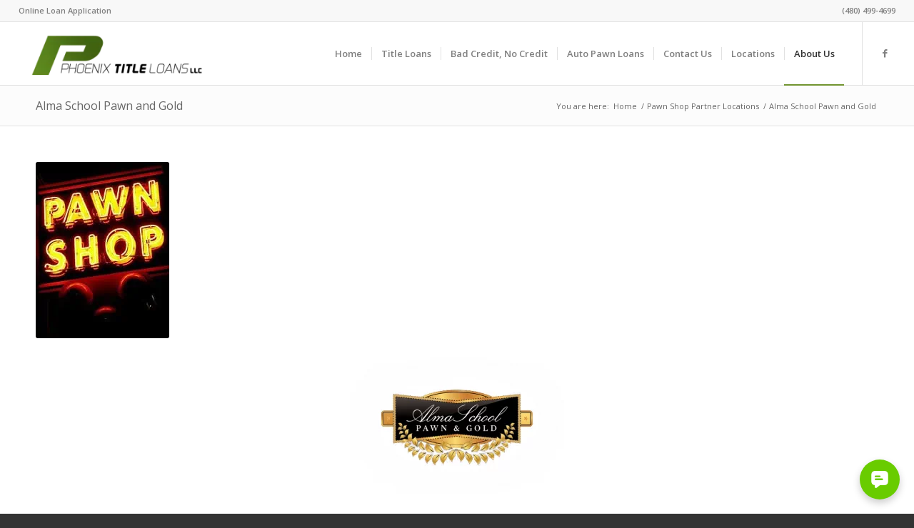

--- FILE ---
content_type: text/html; charset=UTF-8
request_url: https://www.phoenixtitleloans.com/pawn-shops/alma-school-pawn-and-gold/
body_size: 20085
content:
<!DOCTYPE html>
<html lang="en-US" prefix="og: https://ogp.me/ns#" class="html_stretched responsive av-preloader-disabled  html_header_top html_logo_left html_main_nav_header html_menu_right html_slim html_header_sticky html_header_shrinking html_header_topbar_active html_mobile_menu_tablet html_header_searchicon_disabled html_content_align_center html_header_unstick_top html_header_stretch html_elegant-blog html_av-overlay-side html_av-overlay-side-classic html_av-submenu-noclone html_entry_id_15355 av-cookies-no-cookie-consent av-no-preview av-default-lightbox html_text_menu_active av-mobile-menu-switch-portrait">
<head>
<meta charset="UTF-8" />


<!-- mobile setting -->
<meta name="viewport" content="width=device-width, initial-scale=1">

<!-- Scripts/CSS and wp_head hook -->
        <style>
            .bd_toc_container {
                transition: ease-in-out .5s !important;
            }
            .bd_toc_container {
                border-top-left-radius:     4px;
                border-top-right-radius:    4px;
                border-bottom-right-radius: 4px;
                border-bottom-left-radius:  4px;
            }
            .bd_toc_container {
                box-shadow: 0px
                            4px
                            16px
                            0px
            rgba(0, 0, 0, 0.03);
            }
            .bd_toc_container.scroll-to-fixed-fixed {
                margin: 0 !important;
            }
            .bd_toc_wrapper .bd_toc_header .bd_toc_switcher_hide_show_icon .bd_toc_arrow {
                border-color: #2c2f32            }
            .bd_toc_wrapper .bd_toc_header:hover .bd_toc_switcher_hide_show_icon .bd_toc_arrow {
                border-color: #2c2f32            }
            .bd_toc_header {
                border-top-left-radius:     10px;
                border-top-right-radius:    10px;
                border-bottom-right-radius: 10px;
                border-bottom-left-radius:  10px;
            }
            .bd_toc_wrapper .bd_toc_wrapper_item .bd_toc_content .bd_toc_content_list ul li a {
                border-top-left-radius:     10px;
                border-top-right-radius:    10px;
                border-bottom-right-radius: 10px;
                border-bottom-left-radius:  10px;
            }
            .bd_toc_container .bd_toc_wrapper .bd_toc_content.list-type-disc ul li a:before {
                background-color: #2c2f32;
                top: calc( 0px + 7px );
                left: calc( 0px - 12px );
            }

        </style>
        
<!-- Search Engine Optimization by Rank Math PRO - https://rankmath.com/ -->
<title>Alma School Pawn &amp; Gold | 3 Ways to Get Fast Cash in Minutes</title>
<meta name="description" content="Alma School Pawn &amp; Gold is here in Mesa, AZ offers 3 ways to get the most cash possible! You can sell or pawn valuable items or get an auto title loan."/>
<meta name="robots" content="follow, index, max-snippet:-1, max-video-preview:-1, max-image-preview:large"/>
<link rel="canonical" href="https://www.phoenixtitleloans.com/pawn-shops/alma-school-pawn-and-gold/" />
<meta property="og:locale" content="en_US" />
<meta property="og:type" content="article" />
<meta property="og:title" content="Alma School Pawn &amp; Gold | 3 Ways to Get Fast Cash in Minutes" />
<meta property="og:description" content="Alma School Pawn &amp; Gold is here in Mesa, AZ offers 3 ways to get the most cash possible! You can sell or pawn valuable items or get an auto title loan." />
<meta property="og:url" content="https://www.phoenixtitleloans.com/pawn-shops/alma-school-pawn-and-gold/" />
<meta property="og:site_name" content="Phoenix Title Loans, LLC" />
<meta property="og:updated_time" content="2025-03-31T12:13:17-07:00" />
<meta property="og:image" content="https://www.phoenixtitleloans.com/wp-content/uploads/2019/05/Alma-School-Pawn-Logo.png" />
<meta property="og:image:secure_url" content="https://www.phoenixtitleloans.com/wp-content/uploads/2019/05/Alma-School-Pawn-Logo.png" />
<meta property="og:image:width" content="512" />
<meta property="og:image:height" content="327" />
<meta property="og:image:alt" content="Pawn shop logo with gold and black design for Alma School Pawn &amp; Gold." />
<meta property="og:image:type" content="image/png" />
<meta property="article:published_time" content="2019-05-29T15:47:00-07:00" />
<meta property="article:modified_time" content="2025-03-31T12:13:17-07:00" />
<meta name="twitter:card" content="summary_large_image" />
<meta name="twitter:title" content="Alma School Pawn &amp; Gold | 3 Ways to Get Fast Cash in Minutes" />
<meta name="twitter:description" content="Alma School Pawn &amp; Gold is here in Mesa, AZ offers 3 ways to get the most cash possible! You can sell or pawn valuable items or get an auto title loan." />
<meta name="twitter:image" content="https://www.phoenixtitleloans.com/wp-content/uploads/2019/05/Alma-School-Pawn-Logo.png" />
<meta name="twitter:label1" content="Time to read" />
<meta name="twitter:data1" content="3 minutes" />
<script type="application/ld+json" class="rank-math-schema-pro">{"@context":"https://schema.org","@graph":[{"@type":"Organization","@id":"https://www.phoenixtitleloans.com/#organization","name":"Phoenix Title Loans, LLC","url":"https://www.phoenixtitleloans.com","logo":{"@type":"ImageObject","@id":"https://www.phoenixtitleloans.com/#logo","url":"https://www.phoenixtitleloans.com/wp-content/uploads/2016/08/LOGO-P.jpg","contentUrl":"https://www.phoenixtitleloans.com/wp-content/uploads/2016/08/LOGO-P.jpg","caption":"Phoenix Title Loans, LLC","inLanguage":"en-US","width":"350","height":"350"}},{"@type":"WebSite","@id":"https://www.phoenixtitleloans.com/#website","url":"https://www.phoenixtitleloans.com","name":"Phoenix Title Loans, LLC","alternateName":"Phoenix Title Loans","publisher":{"@id":"https://www.phoenixtitleloans.com/#organization"},"inLanguage":"en-US"},{"@type":"ImageObject","@id":"https://www.phoenixtitleloans.com/wp-content/uploads/2023/08/1440416809_a3b00fdda8_w-2.jpg","url":"https://www.phoenixtitleloans.com/wp-content/uploads/2023/08/1440416809_a3b00fdda8_w-2.jpg","width":"187","height":"247","caption":"Pawn shop neon sign in bright yellow and red lights.","inLanguage":"en-US"},{"@type":"BreadcrumbList","@id":"https://www.phoenixtitleloans.com/pawn-shops/alma-school-pawn-and-gold/#breadcrumb","itemListElement":[{"@type":"ListItem","position":"1","item":{"@id":"https://www.phoenixtitleloans.com","name":"Title Loans Hub"}},{"@type":"ListItem","position":"2","item":{"@id":"https://www.phoenixtitleloans.com/pawn-shops/","name":"Pawn Shop Partner Locations"}},{"@type":"ListItem","position":"3","item":{"@id":"https://www.phoenixtitleloans.com/pawn-shops/alma-school-pawn-and-gold/","name":"Alma School Pawn and Gold"}}]},{"@type":"WebPage","@id":"https://www.phoenixtitleloans.com/pawn-shops/alma-school-pawn-and-gold/#webpage","url":"https://www.phoenixtitleloans.com/pawn-shops/alma-school-pawn-and-gold/","name":"Alma School Pawn &amp; Gold | 3 Ways to Get Fast Cash in Minutes","datePublished":"2019-05-29T15:47:00-07:00","dateModified":"2025-03-31T12:13:17-07:00","isPartOf":{"@id":"https://www.phoenixtitleloans.com/#website"},"primaryImageOfPage":{"@id":"https://www.phoenixtitleloans.com/wp-content/uploads/2023/08/1440416809_a3b00fdda8_w-2.jpg"},"inLanguage":"en-US","breadcrumb":{"@id":"https://www.phoenixtitleloans.com/pawn-shops/alma-school-pawn-and-gold/#breadcrumb"}},{"@type":"Person","@id":"https://www.phoenixtitleloans.com/author/turkreno/","name":"Phoenix Title Loans","url":"https://www.phoenixtitleloans.com/author/turkreno/","image":{"@type":"ImageObject","@id":"https://secure.gravatar.com/avatar/c7b1626998ae4eeb3d681cd1a7830a327d162b0c54a1a895b508357423ba5531?s=96&amp;d=mm&amp;r=g","url":"https://secure.gravatar.com/avatar/c7b1626998ae4eeb3d681cd1a7830a327d162b0c54a1a895b508357423ba5531?s=96&amp;d=mm&amp;r=g","caption":"Phoenix Title Loans","inLanguage":"en-US"},"sameAs":["https://turkreno.com"],"worksFor":{"@id":"https://www.phoenixtitleloans.com/#organization"}},{"@type":"Article","headline":"Alma School Pawn &amp; Gold | 3 Ways to Get Fast Cash in Minutes","keywords":"alma school pawn","datePublished":"2019-05-29T15:47:00-07:00","dateModified":"2025-03-31T12:13:17-07:00","author":{"@id":"https://www.phoenixtitleloans.com/author/turkreno/","name":"Phoenix Title Loans"},"publisher":{"@id":"https://www.phoenixtitleloans.com/#organization"},"description":"Alma School Pawn &amp; Gold is here in Mesa, AZ offers 3 ways to get the most cash possible! You can sell or pawn valuable items or get an auto title loan.","name":"Alma School Pawn &amp; Gold | 3 Ways to Get Fast Cash in Minutes","@id":"https://www.phoenixtitleloans.com/pawn-shops/alma-school-pawn-and-gold/#richSnippet","isPartOf":{"@id":"https://www.phoenixtitleloans.com/pawn-shops/alma-school-pawn-and-gold/#webpage"},"image":{"@id":"https://www.phoenixtitleloans.com/wp-content/uploads/2023/08/1440416809_a3b00fdda8_w-2.jpg"},"inLanguage":"en-US","mainEntityOfPage":{"@id":"https://www.phoenixtitleloans.com/pawn-shops/alma-school-pawn-and-gold/#webpage"}}]}</script>
<!-- /Rank Math WordPress SEO plugin -->

<link rel="alternate" type="application/rss+xml" title="Phoenix Title Loans, LLC &raquo; Feed" href="https://www.phoenixtitleloans.com/feed/" />
<link rel="alternate" type="application/rss+xml" title="Phoenix Title Loans, LLC &raquo; Comments Feed" href="https://www.phoenixtitleloans.com/comments/feed/" />
<link rel="alternate" title="oEmbed (JSON)" type="application/json+oembed" href="https://www.phoenixtitleloans.com/wp-json/oembed/1.0/embed?url=https%3A%2F%2Fwww.phoenixtitleloans.com%2Fpawn-shops%2Falma-school-pawn-and-gold%2F" />
<link rel="alternate" title="oEmbed (XML)" type="text/xml+oembed" href="https://www.phoenixtitleloans.com/wp-json/oembed/1.0/embed?url=https%3A%2F%2Fwww.phoenixtitleloans.com%2Fpawn-shops%2Falma-school-pawn-and-gold%2F&#038;format=xml" />
<style id='wp-img-auto-sizes-contain-inline-css' type='text/css'>
img:is([sizes=auto i],[sizes^="auto," i]){contain-intrinsic-size:3000px 1500px}
/*# sourceURL=wp-img-auto-sizes-contain-inline-css */
</style>
<style id='wp-block-library-inline-css' type='text/css'>
:root{--wp-block-synced-color:#7a00df;--wp-block-synced-color--rgb:122,0,223;--wp-bound-block-color:var(--wp-block-synced-color);--wp-editor-canvas-background:#ddd;--wp-admin-theme-color:#007cba;--wp-admin-theme-color--rgb:0,124,186;--wp-admin-theme-color-darker-10:#006ba1;--wp-admin-theme-color-darker-10--rgb:0,107,160.5;--wp-admin-theme-color-darker-20:#005a87;--wp-admin-theme-color-darker-20--rgb:0,90,135;--wp-admin-border-width-focus:2px}@media (min-resolution:192dpi){:root{--wp-admin-border-width-focus:1.5px}}.wp-element-button{cursor:pointer}:root .has-very-light-gray-background-color{background-color:#eee}:root .has-very-dark-gray-background-color{background-color:#313131}:root .has-very-light-gray-color{color:#eee}:root .has-very-dark-gray-color{color:#313131}:root .has-vivid-green-cyan-to-vivid-cyan-blue-gradient-background{background:linear-gradient(135deg,#00d084,#0693e3)}:root .has-purple-crush-gradient-background{background:linear-gradient(135deg,#34e2e4,#4721fb 50%,#ab1dfe)}:root .has-hazy-dawn-gradient-background{background:linear-gradient(135deg,#faaca8,#dad0ec)}:root .has-subdued-olive-gradient-background{background:linear-gradient(135deg,#fafae1,#67a671)}:root .has-atomic-cream-gradient-background{background:linear-gradient(135deg,#fdd79a,#004a59)}:root .has-nightshade-gradient-background{background:linear-gradient(135deg,#330968,#31cdcf)}:root .has-midnight-gradient-background{background:linear-gradient(135deg,#020381,#2874fc)}:root{--wp--preset--font-size--normal:16px;--wp--preset--font-size--huge:42px}.has-regular-font-size{font-size:1em}.has-larger-font-size{font-size:2.625em}.has-normal-font-size{font-size:var(--wp--preset--font-size--normal)}.has-huge-font-size{font-size:var(--wp--preset--font-size--huge)}.has-text-align-center{text-align:center}.has-text-align-left{text-align:left}.has-text-align-right{text-align:right}.has-fit-text{white-space:nowrap!important}#end-resizable-editor-section{display:none}.aligncenter{clear:both}.items-justified-left{justify-content:flex-start}.items-justified-center{justify-content:center}.items-justified-right{justify-content:flex-end}.items-justified-space-between{justify-content:space-between}.screen-reader-text{border:0;clip-path:inset(50%);height:1px;margin:-1px;overflow:hidden;padding:0;position:absolute;width:1px;word-wrap:normal!important}.screen-reader-text:focus{background-color:#ddd;clip-path:none;color:#444;display:block;font-size:1em;height:auto;left:5px;line-height:normal;padding:15px 23px 14px;text-decoration:none;top:5px;width:auto;z-index:100000}html :where(.has-border-color){border-style:solid}html :where([style*=border-top-color]){border-top-style:solid}html :where([style*=border-right-color]){border-right-style:solid}html :where([style*=border-bottom-color]){border-bottom-style:solid}html :where([style*=border-left-color]){border-left-style:solid}html :where([style*=border-width]){border-style:solid}html :where([style*=border-top-width]){border-top-style:solid}html :where([style*=border-right-width]){border-right-style:solid}html :where([style*=border-bottom-width]){border-bottom-style:solid}html :where([style*=border-left-width]){border-left-style:solid}html :where(img[class*=wp-image-]){height:auto;max-width:100%}:where(figure){margin:0 0 1em}html :where(.is-position-sticky){--wp-admin--admin-bar--position-offset:var(--wp-admin--admin-bar--height,0px)}@media screen and (max-width:600px){html :where(.is-position-sticky){--wp-admin--admin-bar--position-offset:0px}}

/*# sourceURL=wp-block-library-inline-css */
</style><style id='global-styles-inline-css' type='text/css'>
:root{--wp--preset--aspect-ratio--square: 1;--wp--preset--aspect-ratio--4-3: 4/3;--wp--preset--aspect-ratio--3-4: 3/4;--wp--preset--aspect-ratio--3-2: 3/2;--wp--preset--aspect-ratio--2-3: 2/3;--wp--preset--aspect-ratio--16-9: 16/9;--wp--preset--aspect-ratio--9-16: 9/16;--wp--preset--color--black: #000000;--wp--preset--color--cyan-bluish-gray: #abb8c3;--wp--preset--color--white: #ffffff;--wp--preset--color--pale-pink: #f78da7;--wp--preset--color--vivid-red: #cf2e2e;--wp--preset--color--luminous-vivid-orange: #ff6900;--wp--preset--color--luminous-vivid-amber: #fcb900;--wp--preset--color--light-green-cyan: #7bdcb5;--wp--preset--color--vivid-green-cyan: #00d084;--wp--preset--color--pale-cyan-blue: #8ed1fc;--wp--preset--color--vivid-cyan-blue: #0693e3;--wp--preset--color--vivid-purple: #9b51e0;--wp--preset--color--metallic-red: #b02b2c;--wp--preset--color--maximum-yellow-red: #edae44;--wp--preset--color--yellow-sun: #eeee22;--wp--preset--color--palm-leaf: #83a846;--wp--preset--color--aero: #7bb0e7;--wp--preset--color--old-lavender: #745f7e;--wp--preset--color--steel-teal: #5f8789;--wp--preset--color--raspberry-pink: #d65799;--wp--preset--color--medium-turquoise: #4ecac2;--wp--preset--gradient--vivid-cyan-blue-to-vivid-purple: linear-gradient(135deg,rgb(6,147,227) 0%,rgb(155,81,224) 100%);--wp--preset--gradient--light-green-cyan-to-vivid-green-cyan: linear-gradient(135deg,rgb(122,220,180) 0%,rgb(0,208,130) 100%);--wp--preset--gradient--luminous-vivid-amber-to-luminous-vivid-orange: linear-gradient(135deg,rgb(252,185,0) 0%,rgb(255,105,0) 100%);--wp--preset--gradient--luminous-vivid-orange-to-vivid-red: linear-gradient(135deg,rgb(255,105,0) 0%,rgb(207,46,46) 100%);--wp--preset--gradient--very-light-gray-to-cyan-bluish-gray: linear-gradient(135deg,rgb(238,238,238) 0%,rgb(169,184,195) 100%);--wp--preset--gradient--cool-to-warm-spectrum: linear-gradient(135deg,rgb(74,234,220) 0%,rgb(151,120,209) 20%,rgb(207,42,186) 40%,rgb(238,44,130) 60%,rgb(251,105,98) 80%,rgb(254,248,76) 100%);--wp--preset--gradient--blush-light-purple: linear-gradient(135deg,rgb(255,206,236) 0%,rgb(152,150,240) 100%);--wp--preset--gradient--blush-bordeaux: linear-gradient(135deg,rgb(254,205,165) 0%,rgb(254,45,45) 50%,rgb(107,0,62) 100%);--wp--preset--gradient--luminous-dusk: linear-gradient(135deg,rgb(255,203,112) 0%,rgb(199,81,192) 50%,rgb(65,88,208) 100%);--wp--preset--gradient--pale-ocean: linear-gradient(135deg,rgb(255,245,203) 0%,rgb(182,227,212) 50%,rgb(51,167,181) 100%);--wp--preset--gradient--electric-grass: linear-gradient(135deg,rgb(202,248,128) 0%,rgb(113,206,126) 100%);--wp--preset--gradient--midnight: linear-gradient(135deg,rgb(2,3,129) 0%,rgb(40,116,252) 100%);--wp--preset--font-size--small: 1rem;--wp--preset--font-size--medium: 1.125rem;--wp--preset--font-size--large: 1.75rem;--wp--preset--font-size--x-large: clamp(1.75rem, 3vw, 2.25rem);--wp--preset--spacing--20: 0.44rem;--wp--preset--spacing--30: 0.67rem;--wp--preset--spacing--40: 1rem;--wp--preset--spacing--50: 1.5rem;--wp--preset--spacing--60: 2.25rem;--wp--preset--spacing--70: 3.38rem;--wp--preset--spacing--80: 5.06rem;--wp--preset--shadow--natural: 6px 6px 9px rgba(0, 0, 0, 0.2);--wp--preset--shadow--deep: 12px 12px 50px rgba(0, 0, 0, 0.4);--wp--preset--shadow--sharp: 6px 6px 0px rgba(0, 0, 0, 0.2);--wp--preset--shadow--outlined: 6px 6px 0px -3px rgb(255, 255, 255), 6px 6px rgb(0, 0, 0);--wp--preset--shadow--crisp: 6px 6px 0px rgb(0, 0, 0);}:root { --wp--style--global--content-size: 800px;--wp--style--global--wide-size: 1130px; }:where(body) { margin: 0; }.wp-site-blocks > .alignleft { float: left; margin-right: 2em; }.wp-site-blocks > .alignright { float: right; margin-left: 2em; }.wp-site-blocks > .aligncenter { justify-content: center; margin-left: auto; margin-right: auto; }:where(.is-layout-flex){gap: 0.5em;}:where(.is-layout-grid){gap: 0.5em;}.is-layout-flow > .alignleft{float: left;margin-inline-start: 0;margin-inline-end: 2em;}.is-layout-flow > .alignright{float: right;margin-inline-start: 2em;margin-inline-end: 0;}.is-layout-flow > .aligncenter{margin-left: auto !important;margin-right: auto !important;}.is-layout-constrained > .alignleft{float: left;margin-inline-start: 0;margin-inline-end: 2em;}.is-layout-constrained > .alignright{float: right;margin-inline-start: 2em;margin-inline-end: 0;}.is-layout-constrained > .aligncenter{margin-left: auto !important;margin-right: auto !important;}.is-layout-constrained > :where(:not(.alignleft):not(.alignright):not(.alignfull)){max-width: var(--wp--style--global--content-size);margin-left: auto !important;margin-right: auto !important;}.is-layout-constrained > .alignwide{max-width: var(--wp--style--global--wide-size);}body .is-layout-flex{display: flex;}.is-layout-flex{flex-wrap: wrap;align-items: center;}.is-layout-flex > :is(*, div){margin: 0;}body .is-layout-grid{display: grid;}.is-layout-grid > :is(*, div){margin: 0;}body{padding-top: 0px;padding-right: 0px;padding-bottom: 0px;padding-left: 0px;}a:where(:not(.wp-element-button)){text-decoration: underline;}:root :where(.wp-element-button, .wp-block-button__link){background-color: #32373c;border-width: 0;color: #fff;font-family: inherit;font-size: inherit;font-style: inherit;font-weight: inherit;letter-spacing: inherit;line-height: inherit;padding-top: calc(0.667em + 2px);padding-right: calc(1.333em + 2px);padding-bottom: calc(0.667em + 2px);padding-left: calc(1.333em + 2px);text-decoration: none;text-transform: inherit;}.has-black-color{color: var(--wp--preset--color--black) !important;}.has-cyan-bluish-gray-color{color: var(--wp--preset--color--cyan-bluish-gray) !important;}.has-white-color{color: var(--wp--preset--color--white) !important;}.has-pale-pink-color{color: var(--wp--preset--color--pale-pink) !important;}.has-vivid-red-color{color: var(--wp--preset--color--vivid-red) !important;}.has-luminous-vivid-orange-color{color: var(--wp--preset--color--luminous-vivid-orange) !important;}.has-luminous-vivid-amber-color{color: var(--wp--preset--color--luminous-vivid-amber) !important;}.has-light-green-cyan-color{color: var(--wp--preset--color--light-green-cyan) !important;}.has-vivid-green-cyan-color{color: var(--wp--preset--color--vivid-green-cyan) !important;}.has-pale-cyan-blue-color{color: var(--wp--preset--color--pale-cyan-blue) !important;}.has-vivid-cyan-blue-color{color: var(--wp--preset--color--vivid-cyan-blue) !important;}.has-vivid-purple-color{color: var(--wp--preset--color--vivid-purple) !important;}.has-metallic-red-color{color: var(--wp--preset--color--metallic-red) !important;}.has-maximum-yellow-red-color{color: var(--wp--preset--color--maximum-yellow-red) !important;}.has-yellow-sun-color{color: var(--wp--preset--color--yellow-sun) !important;}.has-palm-leaf-color{color: var(--wp--preset--color--palm-leaf) !important;}.has-aero-color{color: var(--wp--preset--color--aero) !important;}.has-old-lavender-color{color: var(--wp--preset--color--old-lavender) !important;}.has-steel-teal-color{color: var(--wp--preset--color--steel-teal) !important;}.has-raspberry-pink-color{color: var(--wp--preset--color--raspberry-pink) !important;}.has-medium-turquoise-color{color: var(--wp--preset--color--medium-turquoise) !important;}.has-black-background-color{background-color: var(--wp--preset--color--black) !important;}.has-cyan-bluish-gray-background-color{background-color: var(--wp--preset--color--cyan-bluish-gray) !important;}.has-white-background-color{background-color: var(--wp--preset--color--white) !important;}.has-pale-pink-background-color{background-color: var(--wp--preset--color--pale-pink) !important;}.has-vivid-red-background-color{background-color: var(--wp--preset--color--vivid-red) !important;}.has-luminous-vivid-orange-background-color{background-color: var(--wp--preset--color--luminous-vivid-orange) !important;}.has-luminous-vivid-amber-background-color{background-color: var(--wp--preset--color--luminous-vivid-amber) !important;}.has-light-green-cyan-background-color{background-color: var(--wp--preset--color--light-green-cyan) !important;}.has-vivid-green-cyan-background-color{background-color: var(--wp--preset--color--vivid-green-cyan) !important;}.has-pale-cyan-blue-background-color{background-color: var(--wp--preset--color--pale-cyan-blue) !important;}.has-vivid-cyan-blue-background-color{background-color: var(--wp--preset--color--vivid-cyan-blue) !important;}.has-vivid-purple-background-color{background-color: var(--wp--preset--color--vivid-purple) !important;}.has-metallic-red-background-color{background-color: var(--wp--preset--color--metallic-red) !important;}.has-maximum-yellow-red-background-color{background-color: var(--wp--preset--color--maximum-yellow-red) !important;}.has-yellow-sun-background-color{background-color: var(--wp--preset--color--yellow-sun) !important;}.has-palm-leaf-background-color{background-color: var(--wp--preset--color--palm-leaf) !important;}.has-aero-background-color{background-color: var(--wp--preset--color--aero) !important;}.has-old-lavender-background-color{background-color: var(--wp--preset--color--old-lavender) !important;}.has-steel-teal-background-color{background-color: var(--wp--preset--color--steel-teal) !important;}.has-raspberry-pink-background-color{background-color: var(--wp--preset--color--raspberry-pink) !important;}.has-medium-turquoise-background-color{background-color: var(--wp--preset--color--medium-turquoise) !important;}.has-black-border-color{border-color: var(--wp--preset--color--black) !important;}.has-cyan-bluish-gray-border-color{border-color: var(--wp--preset--color--cyan-bluish-gray) !important;}.has-white-border-color{border-color: var(--wp--preset--color--white) !important;}.has-pale-pink-border-color{border-color: var(--wp--preset--color--pale-pink) !important;}.has-vivid-red-border-color{border-color: var(--wp--preset--color--vivid-red) !important;}.has-luminous-vivid-orange-border-color{border-color: var(--wp--preset--color--luminous-vivid-orange) !important;}.has-luminous-vivid-amber-border-color{border-color: var(--wp--preset--color--luminous-vivid-amber) !important;}.has-light-green-cyan-border-color{border-color: var(--wp--preset--color--light-green-cyan) !important;}.has-vivid-green-cyan-border-color{border-color: var(--wp--preset--color--vivid-green-cyan) !important;}.has-pale-cyan-blue-border-color{border-color: var(--wp--preset--color--pale-cyan-blue) !important;}.has-vivid-cyan-blue-border-color{border-color: var(--wp--preset--color--vivid-cyan-blue) !important;}.has-vivid-purple-border-color{border-color: var(--wp--preset--color--vivid-purple) !important;}.has-metallic-red-border-color{border-color: var(--wp--preset--color--metallic-red) !important;}.has-maximum-yellow-red-border-color{border-color: var(--wp--preset--color--maximum-yellow-red) !important;}.has-yellow-sun-border-color{border-color: var(--wp--preset--color--yellow-sun) !important;}.has-palm-leaf-border-color{border-color: var(--wp--preset--color--palm-leaf) !important;}.has-aero-border-color{border-color: var(--wp--preset--color--aero) !important;}.has-old-lavender-border-color{border-color: var(--wp--preset--color--old-lavender) !important;}.has-steel-teal-border-color{border-color: var(--wp--preset--color--steel-teal) !important;}.has-raspberry-pink-border-color{border-color: var(--wp--preset--color--raspberry-pink) !important;}.has-medium-turquoise-border-color{border-color: var(--wp--preset--color--medium-turquoise) !important;}.has-vivid-cyan-blue-to-vivid-purple-gradient-background{background: var(--wp--preset--gradient--vivid-cyan-blue-to-vivid-purple) !important;}.has-light-green-cyan-to-vivid-green-cyan-gradient-background{background: var(--wp--preset--gradient--light-green-cyan-to-vivid-green-cyan) !important;}.has-luminous-vivid-amber-to-luminous-vivid-orange-gradient-background{background: var(--wp--preset--gradient--luminous-vivid-amber-to-luminous-vivid-orange) !important;}.has-luminous-vivid-orange-to-vivid-red-gradient-background{background: var(--wp--preset--gradient--luminous-vivid-orange-to-vivid-red) !important;}.has-very-light-gray-to-cyan-bluish-gray-gradient-background{background: var(--wp--preset--gradient--very-light-gray-to-cyan-bluish-gray) !important;}.has-cool-to-warm-spectrum-gradient-background{background: var(--wp--preset--gradient--cool-to-warm-spectrum) !important;}.has-blush-light-purple-gradient-background{background: var(--wp--preset--gradient--blush-light-purple) !important;}.has-blush-bordeaux-gradient-background{background: var(--wp--preset--gradient--blush-bordeaux) !important;}.has-luminous-dusk-gradient-background{background: var(--wp--preset--gradient--luminous-dusk) !important;}.has-pale-ocean-gradient-background{background: var(--wp--preset--gradient--pale-ocean) !important;}.has-electric-grass-gradient-background{background: var(--wp--preset--gradient--electric-grass) !important;}.has-midnight-gradient-background{background: var(--wp--preset--gradient--midnight) !important;}.has-small-font-size{font-size: var(--wp--preset--font-size--small) !important;}.has-medium-font-size{font-size: var(--wp--preset--font-size--medium) !important;}.has-large-font-size{font-size: var(--wp--preset--font-size--large) !important;}.has-x-large-font-size{font-size: var(--wp--preset--font-size--x-large) !important;}
/*# sourceURL=global-styles-inline-css */
</style>

<link rel='stylesheet' id='boomdevs-toc-css' href='https://www.phoenixtitleloans.com/wp-content/plugins/top-table-of-contents/public/css/boomdevs-toc-public.css' type='text/css' media='all' />
<link rel='stylesheet' id='avia-merged-styles-css' href='https://www.phoenixtitleloans.com/wp-content/uploads/dynamic_avia/avia-merged-styles-68fe3c27e396b7938146e98a93e01260.css' type='text/css' media='all' />
<script type="text/javascript" src="https://www.phoenixtitleloans.com/wp-includes/js/jquery/jquery.min.js" id="jquery-core-js"></script>
<script type="text/javascript" id="file_uploads_nfpluginsettings-js-extra">
/* <![CDATA[ */
var params = {"clearLogRestUrl":"https://www.phoenixtitleloans.com/wp-json/nf-file-uploads/debug-log/delete-all","clearLogButtonId":"file_uploads_clear_debug_logger","downloadLogRestUrl":"https://www.phoenixtitleloans.com/wp-json/nf-file-uploads/debug-log/get-all","downloadLogButtonId":"file_uploads_download_debug_logger"};
//# sourceURL=file_uploads_nfpluginsettings-js-extra
/* ]]> */
</script>
<script type="text/javascript" src="https://www.phoenixtitleloans.com/wp-content/plugins/ninja-forms-uploads/assets/js/nfpluginsettings.js" id="file_uploads_nfpluginsettings-js"></script>
<script type="text/javascript" src="https://www.phoenixtitleloans.com/wp-content/uploads/dynamic_avia/avia-head-scripts-1a3344b61da476f689d0c5eee706628a.js" id="avia-head-scripts-js"></script>
<link rel="https://api.w.org/" href="https://www.phoenixtitleloans.com/wp-json/" /><link rel="alternate" title="JSON" type="application/json" href="https://www.phoenixtitleloans.com/wp-json/wp/v2/pages/15355" /><link rel="EditURI" type="application/rsd+xml" title="RSD" href="https://www.phoenixtitleloans.com/xmlrpc.php?rsd" />
<meta name="generator" content="WordPress 6.9" />
<link rel='shortlink' href='https://www.phoenixtitleloans.com/?p=15355' />
<link rel="dns-prefetch" href="//chat.frontapp.com">
<link rel="dns-prefetch" href="//us-west-1-chat-server.frontapp.com">
<link rel="icon" href="https://www.phoenixtitleloans.com/wp-content/uploads/2016/08/ptl-favicon.png" type="image/png">
<!--[if lt IE 9]><script src="https://www.phoenixtitleloans.com/wp-content/themes/enfold/js/html5shiv.js"></script><![endif]--><link rel="profile" href="https://gmpg.org/xfn/11" />
<link rel="alternate" type="application/rss+xml" title="Phoenix Title Loans, LLC RSS2 Feed" href="https://www.phoenixtitleloans.com/feed/" />
<link rel="pingback" href="https://www.phoenixtitleloans.com/xmlrpc.php" />
<script type="text/javascript" id="google_gtagjs" src="https://www.googletagmanager.com/gtag/js?id=G-1631CTDTZ6" async="async"></script>
<script type="text/javascript" id="google_gtagjs-inline">
/* <![CDATA[ */
window.dataLayer = window.dataLayer || [];function gtag(){dataLayer.push(arguments);}gtag('js', new Date());gtag('config', 'G-1631CTDTZ6', {} );
/* ]]> */
</script>

<!-- To speed up the rendering and to display the site as fast as possible to the user we include some styles and scripts for above the fold content inline -->
<script type="text/javascript">'use strict';var avia_is_mobile=!1;if(/Android|webOS|iPhone|iPad|iPod|BlackBerry|IEMobile|Opera Mini/i.test(navigator.userAgent)&&'ontouchstart' in document.documentElement){avia_is_mobile=!0;document.documentElement.className+=' avia_mobile '}
else{document.documentElement.className+=' avia_desktop '};document.documentElement.className+=' js_active ';(function(){var e=['-webkit-','-moz-','-ms-',''],n='',o=!1,a=!1;for(var t in e){if(e[t]+'transform' in document.documentElement.style){o=!0;n=e[t]+'transform'};if(e[t]+'perspective' in document.documentElement.style){a=!0}};if(o){document.documentElement.className+=' avia_transform '};if(a){document.documentElement.className+=' avia_transform3d '};if(typeof document.getElementsByClassName=='function'&&typeof document.documentElement.getBoundingClientRect=='function'&&avia_is_mobile==!1){if(n&&window.innerHeight>0){setTimeout(function(){var e=0,o={},a=0,t=document.getElementsByClassName('av-parallax'),i=window.pageYOffset||document.documentElement.scrollTop;for(e=0;e<t.length;e++){t[e].style.top='0px';o=t[e].getBoundingClientRect();a=Math.ceil((window.innerHeight+i-o.top)*0.3);t[e].style[n]='translate(0px, '+a+'px)';t[e].style.top='auto';t[e].className+=' enabled-parallax '}},50)}}})();</script><style type="text/css">.bd_toc_container{width:100%!important;}.bd_toc_wrapper{padding-top:12px!important;padding-right:12px!important;padding-bottom:12px!important;padding-left:12px!important;}.bd_toc_container{margin-top:0px!important;margin-bottom:30px!important;}.bd_toc_container{background-color:#f9f9f9!important;}.bd_toc_container{border-top-width:1px!important;border-right-width:1px!important;border-bottom-width:1px!important;border-left-width:1px!important;border-color:#aaaaaa!important;border-style:solid!important;}.bd_toc_header_title{font-weight:500!important;font-size:18px!important;}.bd_toc_wrapper .bd_toc_header .bd_toc_header_title{color:#2c2f32!important;}.bd_toc_wrapper .bd_toc_header:hover .bd_toc_header_title{color:#2c2f32!important;}.bd_toc_header{padding-top:0px!important;padding-right:2px!important;padding-bottom:0px!important;padding-left:0px!important;}.bd_toc_header.active{margin-top:0px!important;margin-right:0px!important;margin-bottom:0px!important;margin-left:0px!important;}.bd_toc_content_list .bd_toc_content_list_item ul > li > a{font-weight:400!important;font-size:14px!important;}.bd_toc_wrapper .bd_toc_wrapper_item .bd_toc_content .bd_toc_content_list_item ul li a{padding-top:0px!important;padding-right:0px!important;padding-bottom:0px!important;padding-left:0px!important;}.bd_toc_wrapper .bd_toc_wrapper_item .bd_toc_content .bd_toc_content_list_item ul li a{margin-top:0px!important;margin-right:0px!important;margin-bottom:0px!important;margin-left:0px!important;}.bd_toc_wrapper .bd_toc_wrapper_item .bd_toc_content .bd_toc_content_list ul li a{border-top-width:0px;border-right-width:0px;border-bottom-width:0px;border-left-width:0px;border-color:#ffffff;border-style:solid;}.bd_toc_wrapper .bd_toc_wrapper_item .bd_toc_content .bd_toc_content_list ul li.current > a{border-top-width:0px;border-right-width:0px;border-bottom-width:0px;border-left-width:0px;border-color:#ffffff;border-style:solid;}.bd_toc_content{background-color:#f9f9f9!important;}.bd_toc_wrapper .bd_toc_wrapper_item .bd_toc_content .bd_toc_content_list ul li a{background-color:#f9f9f9!important;}.bd_toc_wrapper .bd_toc_wrapper_item .bd_toc_content .bd_toc_content_list ul li.current > a{background-color:#f7f7f700!important;}.bd_toc_wrapper .bd_toc_wrapper_item .bd_toc_content .bd_toc_content_list ul li a, .bd_toc_container .bd_toc_wrapper .bd_toc_content_list_item ul li .collaps-button .toggle-icon{color:#2c2f32;}.bd_toc_wrapper .bd_toc_wrapper_item .bd_toc_content .bd_toc_content_list ul li a:hover, .bd_toc_container .bd_toc_wrapper .bd_toc_content_list_item ul li .collaps-button .toggle-icon:hover{color:#2c2f32;}.bd_toc_wrapper .bd_toc_wrapper_item .bd_toc_content .bd_toc_content_list ul li.current > a,.bd_toc_container .bd_toc_wrapper .bd_toc_content_list_item ul li.current>.collaps-button .toggle-icon{color:#2c2f32;}</style><link rel="icon" href="https://www.phoenixtitleloans.com/wp-content/uploads/2016/08/ptl-favicon-80x80.png" sizes="32x32" />
<link rel="icon" href="https://www.phoenixtitleloans.com/wp-content/uploads/2016/08/ptl-favicon.png" sizes="192x192" />
<link rel="apple-touch-icon" href="https://www.phoenixtitleloans.com/wp-content/uploads/2016/08/ptl-favicon.png" />
<meta name="msapplication-TileImage" content="https://www.phoenixtitleloans.com/wp-content/uploads/2016/08/ptl-favicon.png" />
<style type="text/css">
		@font-face {font-family: 'entypo-fontello-enfold'; font-weight: normal; font-style: normal; font-display: auto;
		src: url('https://www.phoenixtitleloans.com/wp-content/themes/enfold/config-templatebuilder/avia-template-builder/assets/fonts/entypo-fontello-enfold/entypo-fontello-enfold.woff2') format('woff2'),
		url('https://www.phoenixtitleloans.com/wp-content/themes/enfold/config-templatebuilder/avia-template-builder/assets/fonts/entypo-fontello-enfold/entypo-fontello-enfold.woff') format('woff'),
		url('https://www.phoenixtitleloans.com/wp-content/themes/enfold/config-templatebuilder/avia-template-builder/assets/fonts/entypo-fontello-enfold/entypo-fontello-enfold.ttf') format('truetype'),
		url('https://www.phoenixtitleloans.com/wp-content/themes/enfold/config-templatebuilder/avia-template-builder/assets/fonts/entypo-fontello-enfold/entypo-fontello-enfold.svg#entypo-fontello-enfold') format('svg'),
		url('https://www.phoenixtitleloans.com/wp-content/themes/enfold/config-templatebuilder/avia-template-builder/assets/fonts/entypo-fontello-enfold/entypo-fontello-enfold.eot'),
		url('https://www.phoenixtitleloans.com/wp-content/themes/enfold/config-templatebuilder/avia-template-builder/assets/fonts/entypo-fontello-enfold/entypo-fontello-enfold.eot?#iefix') format('embedded-opentype');
		}

		#top .avia-font-entypo-fontello-enfold, body .avia-font-entypo-fontello-enfold, html body [data-av_iconfont='entypo-fontello-enfold']:before{ font-family: 'entypo-fontello-enfold'; }
		
		@font-face {font-family: 'entypo-fontello'; font-weight: normal; font-style: normal; font-display: auto;
		src: url('https://www.phoenixtitleloans.com/wp-content/themes/enfold/config-templatebuilder/avia-template-builder/assets/fonts/entypo-fontello/entypo-fontello.woff2') format('woff2'),
		url('https://www.phoenixtitleloans.com/wp-content/themes/enfold/config-templatebuilder/avia-template-builder/assets/fonts/entypo-fontello/entypo-fontello.woff') format('woff'),
		url('https://www.phoenixtitleloans.com/wp-content/themes/enfold/config-templatebuilder/avia-template-builder/assets/fonts/entypo-fontello/entypo-fontello.ttf') format('truetype'),
		url('https://www.phoenixtitleloans.com/wp-content/themes/enfold/config-templatebuilder/avia-template-builder/assets/fonts/entypo-fontello/entypo-fontello.svg#entypo-fontello') format('svg'),
		url('https://www.phoenixtitleloans.com/wp-content/themes/enfold/config-templatebuilder/avia-template-builder/assets/fonts/entypo-fontello/entypo-fontello.eot'),
		url('https://www.phoenixtitleloans.com/wp-content/themes/enfold/config-templatebuilder/avia-template-builder/assets/fonts/entypo-fontello/entypo-fontello.eot?#iefix') format('embedded-opentype');
		}

		#top .avia-font-entypo-fontello, body .avia-font-entypo-fontello, html body [data-av_iconfont='entypo-fontello']:before{ font-family: 'entypo-fontello'; }
		</style>

<!--
Debugging Info for Theme support: 

Theme: PTLTheme
Version: 7.1.1
Installed: enfold
AviaFramework Version: 5.6
AviaBuilder Version: 6.0
aviaElementManager Version: 1.0.1
ML:512-PU:117-PLA:21
WP:6.9
Compress: CSS:all theme files - JS:all theme files
Updates: disabled
PLAu:19
-->
</head>

<body id="top" class="wp-singular page-template-default page page-id-15355 page-child parent-pageid-15349 wp-theme-enfold stretched rtl_columns av-curtain-numeric open_sans  post-type-page avia-responsive-images-support" itemscope="itemscope" itemtype="https://schema.org/WebPage" >

	
	<div id='wrap_all'>

	
<header id='header' class='all_colors header_color light_bg_color  av_header_top av_logo_left av_main_nav_header av_menu_right av_slim av_header_sticky av_header_shrinking av_header_stretch av_mobile_menu_tablet av_header_searchicon_disabled av_header_unstick_top av_seperator_small_border av_bottom_nav_disabled ' aria-label="Header" data-av_shrink_factor='50' role="banner" itemscope="itemscope" itemtype="https://schema.org/WPHeader" >

		<div id='header_meta' class='container_wrap container_wrap_meta  av_icon_active_main av_secondary_left av_extra_header_active av_phone_active_right av_entry_id_15355'>

			      <div class='container'>
			      <nav class='sub_menu'  role="navigation" itemscope="itemscope" itemtype="https://schema.org/SiteNavigationElement" ><ul role="menu" class="menu" id="avia2-menu"><li role="menuitem" id="menu-item-5397" class="menu-item menu-item-type-post_type menu-item-object-page menu-item-5397"><a href="https://www.phoenixtitleloans.com/online-title-loan-application/">Online Loan Application</a></li>
</ul></nav><div class='phone-info with_nav'><div>(480) 499-4699</div></div>			      </div>
		</div>

		<div  id='header_main' class='container_wrap container_wrap_logo'>

        <div class='container av-logo-container'><div class='inner-container'><span class='logo avia-standard-logo'><a href='https://www.phoenixtitleloans.com/' class='' aria-label='LOGO' title='LOGO'><img src="https://www.phoenixtitleloans.com/wp-content/uploads/2015/04/LOGO-e1461714449797.png" srcset="https://www.phoenixtitleloans.com/wp-content/uploads/2015/04/LOGO-e1461714449797.png 364w, https://www.phoenixtitleloans.com/wp-content/uploads/2015/04/LOGO-e1461714449797-300x82.png 300w" sizes="(max-width: 364px) 100vw, 364px" height="100" width="300" alt='Phoenix Title Loans, LLC' title='LOGO' /></a></span><nav class='main_menu' data-selectname='Select a page'  role="navigation" itemscope="itemscope" itemtype="https://schema.org/SiteNavigationElement" ><div class="avia-menu av-main-nav-wrap av_menu_icon_beside"><ul role="menu" class="menu av-main-nav" id="avia-menu"><li role="menuitem" id="menu-item-2511" class="menu-item menu-item-type-post_type menu-item-object-page menu-item-home menu-item-has-children menu-item-top-level menu-item-top-level-1"><a href="https://www.phoenixtitleloans.com/" itemprop="url" tabindex="0"><span class="avia-bullet"></span><span class="avia-menu-text">Home</span><span class="avia-menu-fx"><span class="avia-arrow-wrap"><span class="avia-arrow"></span></span></span></a>


<ul class="sub-menu">
	<li role="menuitem" id="menu-item-2515" class="menu-item menu-item-type-post_type menu-item-object-page"><a href="https://www.phoenixtitleloans.com/need-cash-now/" itemprop="url" tabindex="0"><span class="avia-bullet"></span><span class="avia-menu-text">Need Cash Now</span></a></li>
	<li role="menuitem" id="menu-item-13104" class="menu-item menu-item-type-post_type menu-item-object-page"><a href="https://www.phoenixtitleloans.com/best-title-loans-2/" itemprop="url" tabindex="0"><span class="avia-bullet"></span><span class="avia-menu-text">The Best Place to Get a Title Loan</span></a></li>
	<li role="menuitem" id="menu-item-13747" class="menu-item menu-item-type-post_type menu-item-object-page menu-item-has-children"><a href="https://www.phoenixtitleloans.com/rideshare-title-loans/" itemprop="url" tabindex="0"><span class="avia-bullet"></span><span class="avia-menu-text">Rideshare Title Loans</span></a>
	<ul class="sub-menu">
		<li role="menuitem" id="menu-item-13839" class="menu-item menu-item-type-post_type menu-item-object-page menu-item-has-children"><a href="https://www.phoenixtitleloans.com/rideshare-title-loans/uber/" itemprop="url" tabindex="0"><span class="avia-bullet"></span><span class="avia-menu-text">Title Loans for Uber Drivers</span></a>
		<ul class="sub-menu">
			<li role="menuitem" id="menu-item-13889" class="menu-item menu-item-type-post_type menu-item-object-page menu-item-has-children"><a href="https://www.phoenixtitleloans.com/rideshare-title-loans/uber/uber-x-title-loans/" itemprop="url" tabindex="0"><span class="avia-bullet"></span><span class="avia-menu-text">Title Loans For Uber X Drivers</span></a>
			<ul class="sub-menu">
				<li role="menuitem" id="menu-item-13854" class="menu-item menu-item-type-post_type menu-item-object-page"><a href="https://www.phoenixtitleloans.com/rideshare-title-loans/uber/repairs/" itemprop="url" tabindex="0"><span class="avia-bullet"></span><span class="avia-menu-text">Title Loans for Uber Repairs</span></a></li>
			</ul>
</li>
			<li role="menuitem" id="menu-item-13879" class="menu-item menu-item-type-post_type menu-item-object-page"><a href="https://www.phoenixtitleloans.com/rideshare-title-loans/uber-luxury-drivers/" itemprop="url" tabindex="0"><span class="avia-bullet"></span><span class="avia-menu-text">Uber Luxury Drivers</span></a></li>
		</ul>
</li>
		<li role="menuitem" id="menu-item-13846" class="menu-item menu-item-type-post_type menu-item-object-page"><a href="https://www.phoenixtitleloans.com/rideshare-title-loans/lyft/" itemprop="url" tabindex="0"><span class="avia-bullet"></span><span class="avia-menu-text">Title Loans for Lyft Drivers</span></a></li>
	</ul>
</li>
</ul>
</li>
<li role="menuitem" id="menu-item-2531" class="menu-item menu-item-type-post_type menu-item-object-page menu-item-has-children menu-item-top-level menu-item-top-level-2"><a href="https://www.phoenixtitleloans.com/title-loans/" itemprop="url" tabindex="0"><span class="avia-bullet"></span><span class="avia-menu-text">Title Loans</span><span class="avia-menu-fx"><span class="avia-arrow-wrap"><span class="avia-arrow"></span></span></span></a>


<ul class="sub-menu">
	<li role="menuitem" id="menu-item-8086" class="menu-item menu-item-type-post_type menu-item-object-page menu-item-has-children"><a href="https://www.phoenixtitleloans.com/online-title-loan-application/" itemprop="url" tabindex="0"><span class="avia-bullet"></span><span class="avia-menu-text">Online Title Loan Application</span></a>
	<ul class="sub-menu">
		<li role="menuitem" id="menu-item-13151" class="menu-item menu-item-type-post_type menu-item-object-page"><a href="https://www.phoenixtitleloans.com/online-title-loans-az/" itemprop="url" tabindex="0"><span class="avia-bullet"></span><span class="avia-menu-text">Online Title Loans AZ</span></a></li>
	</ul>
</li>
	<li role="menuitem" id="menu-item-28581" class="menu-item menu-item-type-post_type menu-item-object-page"><a href="https://www.phoenixtitleloans.com/quick-title-loan-application/" itemprop="url" tabindex="0"><span class="avia-bullet"></span><span class="avia-menu-text">Quick Title Loan Application</span></a></li>
	<li role="menuitem" id="menu-item-33331" class="menu-item menu-item-type-post_type menu-item-object-page"><a href="https://www.phoenixtitleloans.com/assistance-for-funeral-expenses/" itemprop="url" tabindex="0"><span class="avia-bullet"></span><span class="avia-menu-text">Assistance For Funeral Expenses</span></a></li>
	<li role="menuitem" id="menu-item-33119" class="menu-item menu-item-type-post_type menu-item-object-page"><a href="https://www.phoenixtitleloans.com/bail-bond-loans/" itemprop="url" tabindex="0"><span class="avia-bullet"></span><span class="avia-menu-text">Bail Bond Loans</span></a></li>
	<li role="menuitem" id="menu-item-3527" class="menu-item menu-item-type-post_type menu-item-object-page menu-item-has-children"><a href="https://www.phoenixtitleloans.com/auto-title-loan/" itemprop="url" tabindex="0"><span class="avia-bullet"></span><span class="avia-menu-text">Auto Title Loan</span></a>
	<ul class="sub-menu">
		<li role="menuitem" id="menu-item-27844" class="menu-item menu-item-type-post_type menu-item-object-page"><a href="https://www.phoenixtitleloans.com/fast-cash-loan/" itemprop="url" tabindex="0"><span class="avia-bullet"></span><span class="avia-menu-text">Fast Cash Loan</span></a></li>
		<li role="menuitem" id="menu-item-2927" class="menu-item menu-item-type-post_type menu-item-object-page"><a href="https://www.phoenixtitleloans.com/how-do-title-loans-work-2/" itemprop="url" tabindex="0"><span class="avia-bullet"></span><span class="avia-menu-text">How Do Title Loans Work?</span></a></li>
		<li role="menuitem" id="menu-item-12767" class="menu-item menu-item-type-post_type menu-item-object-page menu-item-has-children"><a href="https://www.phoenixtitleloans.com/no-traditional-credit-check-loans/" itemprop="url" tabindex="0"><span class="avia-bullet"></span><span class="avia-menu-text">No Traditional Credit Check Loans</span></a>
		<ul class="sub-menu">
			<li role="menuitem" id="menu-item-12766" class="menu-item menu-item-type-post_type menu-item-object-page"><a href="https://www.phoenixtitleloans.com/no-traditional-credit-check-loans/casa-grande/" itemprop="url" tabindex="0"><span class="avia-bullet"></span><span class="avia-menu-text">Casa Grande</span></a></li>
			<li role="menuitem" id="menu-item-12765" class="menu-item menu-item-type-post_type menu-item-object-page"><a href="https://www.phoenixtitleloans.com/no-traditional-credit-check-loans-chandler/" itemprop="url" tabindex="0"><span class="avia-bullet"></span><span class="avia-menu-text">Chandler</span></a></li>
			<li role="menuitem" id="menu-item-12763" class="menu-item menu-item-type-post_type menu-item-object-page"><a href="https://www.phoenixtitleloans.com/no-traditional-credit-check-loans/mesa/" itemprop="url" tabindex="0"><span class="avia-bullet"></span><span class="avia-menu-text">Mesa</span></a></li>
			<li role="menuitem" id="menu-item-12762" class="menu-item menu-item-type-post_type menu-item-object-page"><a href="https://www.phoenixtitleloans.com/no-traditional-credit-check-loans-phoenix/" itemprop="url" tabindex="0"><span class="avia-bullet"></span><span class="avia-menu-text">Phoenix</span></a></li>
			<li role="menuitem" id="menu-item-12761" class="menu-item menu-item-type-post_type menu-item-object-page"><a href="https://www.phoenixtitleloans.com/no-traditional-credit-check-loans-scottsdale/" itemprop="url" tabindex="0"><span class="avia-bullet"></span><span class="avia-menu-text">Scottsdale</span></a></li>
			<li role="menuitem" id="menu-item-12764" class="menu-item menu-item-type-post_type menu-item-object-page"><a href="https://www.phoenixtitleloans.com/no-traditional-credit-check-loans/tempe/" itemprop="url" tabindex="0"><span class="avia-bullet"></span><span class="avia-menu-text">Tempe</span></a></li>
		</ul>
</li>
		<li role="menuitem" id="menu-item-12483" class="menu-item menu-item-type-post_type menu-item-object-page menu-item-has-children"><a href="https://www.phoenixtitleloans.com/short-term-loans/" itemprop="url" tabindex="0"><span class="avia-bullet"></span><span class="avia-menu-text">Short Term Loans</span></a>
		<ul class="sub-menu">
			<li role="menuitem" id="menu-item-12509" class="menu-item menu-item-type-post_type menu-item-object-page"><a href="https://www.phoenixtitleloans.com/short-term-loans/avondale/" itemprop="url" tabindex="0"><span class="avia-bullet"></span><span class="avia-menu-text">Short Term Loans Avondale</span></a></li>
			<li role="menuitem" id="menu-item-12559" class="menu-item menu-item-type-post_type menu-item-object-page"><a href="https://www.phoenixtitleloans.com/short-term-loans/casa-grande/" itemprop="url" tabindex="0"><span class="avia-bullet"></span><span class="avia-menu-text">Short Term Loans Casa Grande</span></a></li>
			<li role="menuitem" id="menu-item-12565" class="menu-item menu-item-type-post_type menu-item-object-page"><a href="https://www.phoenixtitleloans.com/short-term-loans/chandler/" itemprop="url" tabindex="0"><span class="avia-bullet"></span><span class="avia-menu-text">Short Term Loans Chandler</span></a></li>
			<li role="menuitem" id="menu-item-12515" class="menu-item menu-item-type-post_type menu-item-object-page"><a href="https://www.phoenixtitleloans.com/short-term-loans/glendale/" itemprop="url" tabindex="0"><span class="avia-bullet"></span><span class="avia-menu-text">Short Term Loans Glendale</span></a></li>
			<li role="menuitem" id="menu-item-12572" class="menu-item menu-item-type-post_type menu-item-object-page"><a href="https://www.phoenixtitleloans.com/short-term-loans/short-term-loans-mesa/" itemprop="url" tabindex="0"><span class="avia-bullet"></span><span class="avia-menu-text">Short Term Loans Mesa</span></a></li>
			<li role="menuitem" id="menu-item-12626" class="menu-item menu-item-type-post_type menu-item-object-page"><a href="https://www.phoenixtitleloans.com/short-term-loans/phoenix/" itemprop="url" tabindex="0"><span class="avia-bullet"></span><span class="avia-menu-text">Short Term Loans Phoenix</span></a></li>
			<li role="menuitem" id="menu-item-12597" class="menu-item menu-item-type-post_type menu-item-object-page"><a href="https://www.phoenixtitleloans.com/short-term-loans/scottsdale/" itemprop="url" tabindex="0"><span class="avia-bullet"></span><span class="avia-menu-text">Short Term Loans Scottsdale</span></a></li>
			<li role="menuitem" id="menu-item-12611" class="menu-item menu-item-type-post_type menu-item-object-page"><a href="https://www.phoenixtitleloans.com/short-term-loans/tempe/" itemprop="url" tabindex="0"><span class="avia-bullet"></span><span class="avia-menu-text">Short Term Loans Tempe</span></a></li>
		</ul>
</li>
		<li role="menuitem" id="menu-item-12482" class="menu-item menu-item-type-post_type menu-item-object-page"><a href="https://www.phoenixtitleloans.com/small-auto-title-loans/" itemprop="url" tabindex="0"><span class="avia-bullet"></span><span class="avia-menu-text">Small Auto Title Loans</span></a></li>
		<li role="menuitem" id="menu-item-13553" class="menu-item menu-item-type-post_type menu-item-object-page"><a href="https://www.phoenixtitleloans.com/truck-title-loans/" itemprop="url" tabindex="0"><span class="avia-bullet"></span><span class="avia-menu-text">Truck Title Loan</span></a></li>
		<li role="menuitem" id="menu-item-10877" class="menu-item menu-item-type-post_type menu-item-object-page"><a href="https://www.phoenixtitleloans.com/auto-title-loan-interest-rates/" itemprop="url" tabindex="0"><span class="avia-bullet"></span><span class="avia-menu-text">Auto Title Loan Interest Rates</span></a></li>
		<li role="menuitem" id="menu-item-2519" class="menu-item menu-item-type-post_type menu-item-object-page menu-item-has-children"><a href="https://www.phoenixtitleloans.com/faq-auto-title-loans/" itemprop="url" tabindex="0"><span class="avia-bullet"></span><span class="avia-menu-text">FAQ</span></a>
		<ul class="sub-menu">
			<li role="menuitem" id="menu-item-2936" class="menu-item menu-item-type-post_type menu-item-object-page"><a href="https://www.phoenixtitleloans.com/low-interest-rates/" itemprop="url" tabindex="0"><span class="avia-bullet"></span><span class="avia-menu-text">Getting Low Interest Rates</span></a></li>
		</ul>
</li>
	</ul>
</li>
	<li role="menuitem" id="menu-item-12879" class="menu-item menu-item-type-post_type menu-item-object-page menu-item-has-children"><a href="https://www.phoenixtitleloans.com/local-title-loans/" itemprop="url" tabindex="0"><span class="avia-bullet"></span><span class="avia-menu-text">Local Title Loans</span></a>
	<ul class="sub-menu">
		<li role="menuitem" id="menu-item-13015" class="menu-item menu-item-type-post_type menu-item-object-page"><a href="https://www.phoenixtitleloans.com/local-title-loans/avondale/" itemprop="url" tabindex="0"><span class="avia-bullet"></span><span class="avia-menu-text">Local Title Loans Avondale</span></a></li>
		<li role="menuitem" id="menu-item-13025" class="menu-item menu-item-type-post_type menu-item-object-page"><a href="https://www.phoenixtitleloans.com/casa-grande-local-title/" itemprop="url" tabindex="0"><span class="avia-bullet"></span><span class="avia-menu-text">Casa Grande Local Title Loans</span></a></li>
		<li role="menuitem" id="menu-item-13038" class="menu-item menu-item-type-post_type menu-item-object-page"><a href="https://www.phoenixtitleloans.com/local-title-loans/chandler/" itemprop="url" tabindex="0"><span class="avia-bullet"></span><span class="avia-menu-text">Local Title Loans Chandler</span></a></li>
		<li role="menuitem" id="menu-item-13011" class="menu-item menu-item-type-post_type menu-item-object-page"><a href="https://www.phoenixtitleloans.com/local-title-loans/local-title-loans-glendale/" itemprop="url" tabindex="0"><span class="avia-bullet"></span><span class="avia-menu-text">Local Title Loans Glendale</span></a></li>
		<li role="menuitem" id="menu-item-12985" class="menu-item menu-item-type-post_type menu-item-object-page"><a href="https://www.phoenixtitleloans.com/local-title-loans/phoenix/" itemprop="url" tabindex="0"><span class="avia-bullet"></span><span class="avia-menu-text">Local Title Loans Phoenix</span></a></li>
		<li role="menuitem" id="menu-item-13004" class="menu-item menu-item-type-post_type menu-item-object-page"><a href="https://www.phoenixtitleloans.com/local-title-loans/scottsdale/" itemprop="url" tabindex="0"><span class="avia-bullet"></span><span class="avia-menu-text">Local Title Loans Scottsdale</span></a></li>
		<li role="menuitem" id="menu-item-13008" class="menu-item menu-item-type-post_type menu-item-object-page"><a href="https://www.phoenixtitleloans.com/local-title-loans/tempe/" itemprop="url" tabindex="0"><span class="avia-bullet"></span><span class="avia-menu-text">Local Title Loans Tempe</span></a></li>
	</ul>
</li>
	<li role="menuitem" id="menu-item-4200" class="menu-item menu-item-type-post_type menu-item-object-page"><a href="https://www.phoenixtitleloans.com/vehicle-registered-out-of-state/" itemprop="url" tabindex="0"><span class="avia-bullet"></span><span class="avia-menu-text">Out of State Title Loans</span></a></li>
	<li role="menuitem" id="menu-item-12285" class="menu-item menu-item-type-post_type menu-item-object-page"><a href="https://www.phoenixtitleloans.com/legal-bills/" itemprop="url" tabindex="0"><span class="avia-bullet"></span><span class="avia-menu-text">Title Loans to Pay Legal Bills</span></a></li>
	<li role="menuitem" id="menu-item-12206" class="menu-item menu-item-type-post_type menu-item-object-page"><a href="https://www.phoenixtitleloans.com/title-loans-remove-mvd-hold/" itemprop="url" tabindex="0"><span class="avia-bullet"></span><span class="avia-menu-text">Title Loans to Remove MVD Hold</span></a></li>
	<li role="menuitem" id="menu-item-12273" class="menu-item menu-item-type-post_type menu-item-object-page"><a href="https://www.phoenixtitleloans.com/rent-assistance-outreach-beyond-title-loans/" itemprop="url" tabindex="0"><span class="avia-bullet"></span><span class="avia-menu-text">Rent Assistance Outreach Beyond Title Loans</span></a></li>
	<li role="menuitem" id="menu-item-4501" class="menu-item menu-item-type-post_type menu-item-object-page menu-item-has-children"><a href="https://www.phoenixtitleloans.com/student-auto-title-loans/" itemprop="url" tabindex="0"><span class="avia-bullet"></span><span class="avia-menu-text">Student Auto Title Loans</span></a>
	<ul class="sub-menu">
		<li role="menuitem" id="menu-item-13620" class="menu-item menu-item-type-post_type menu-item-object-page"><a href="https://www.phoenixtitleloans.com/student-auto-title-loans/apache-junction-students/" itemprop="url" tabindex="0"><span class="avia-bullet"></span><span class="avia-menu-text">For Apache Junction Students</span></a></li>
		<li role="menuitem" id="menu-item-12207" class="menu-item menu-item-type-post_type menu-item-object-page"><a href="https://www.phoenixtitleloans.com/student-auto-title-loans/avondale-students/" itemprop="url" tabindex="0"><span class="avia-bullet"></span><span class="avia-menu-text">For Avondale Students</span></a></li>
		<li role="menuitem" id="menu-item-12188" class="menu-item menu-item-type-post_type menu-item-object-page"><a href="https://www.phoenixtitleloans.com/student-auto-title-loans/chandler/" itemprop="url" tabindex="0"><span class="avia-bullet"></span><span class="avia-menu-text">For Chandler Students</span></a></li>
		<li role="menuitem" id="menu-item-12201" class="menu-item menu-item-type-post_type menu-item-object-page"><a href="https://www.phoenixtitleloans.com/student-auto-title-loans/glendale/" itemprop="url" tabindex="0"><span class="avia-bullet"></span><span class="avia-menu-text">For Glendale Students</span></a></li>
		<li role="menuitem" id="menu-item-12193" class="menu-item menu-item-type-post_type menu-item-object-page"><a href="https://www.phoenixtitleloans.com/student-auto-title-loans/student-title-loans-mesa/" itemprop="url" tabindex="0"><span class="avia-bullet"></span><span class="avia-menu-text">For Mesa Students</span></a></li>
		<li role="menuitem" id="menu-item-12174" class="menu-item menu-item-type-post_type menu-item-object-page"><a href="https://www.phoenixtitleloans.com/student-auto-title-loans/phoenix/" itemprop="url" tabindex="0"><span class="avia-bullet"></span><span class="avia-menu-text">For Phoenix Students</span></a></li>
		<li role="menuitem" id="menu-item-12181" class="menu-item menu-item-type-post_type menu-item-object-page"><a href="https://www.phoenixtitleloans.com/student-auto-title-loans/scottsdale/" itemprop="url" tabindex="0"><span class="avia-bullet"></span><span class="avia-menu-text">For Scottsdale Students</span></a></li>
		<li role="menuitem" id="menu-item-12175" class="menu-item menu-item-type-post_type menu-item-object-page"><a href="https://www.phoenixtitleloans.com/student-auto-title-loans/tempe/" itemprop="url" tabindex="0"><span class="avia-bullet"></span><span class="avia-menu-text">For Tempe Students</span></a></li>
	</ul>
</li>
	<li role="menuitem" id="menu-item-10282" class="menu-item menu-item-type-post_type menu-item-object-page"><a href="https://www.phoenixtitleloans.com/vehicle-repair-title-loan/" itemprop="url" tabindex="0"><span class="avia-bullet"></span><span class="avia-menu-text">Vehicle Repair Title Loan</span></a></li>
	<li role="menuitem" id="menu-item-10387" class="menu-item menu-item-type-post_type menu-item-object-page"><a href="https://www.phoenixtitleloans.com/title-loans-older-cars/" itemprop="url" tabindex="0"><span class="avia-bullet"></span><span class="avia-menu-text">Older Car Title Loans</span></a></li>
	<li role="menuitem" id="menu-item-13554" class="menu-item menu-item-type-post_type menu-item-object-page menu-item-has-children"><a href="https://www.phoenixtitleloans.com/motorcycle-pawn-loans/" itemprop="url" tabindex="0"><span class="avia-bullet"></span><span class="avia-menu-text">Motorcycle Pawn Loans</span></a>
	<ul class="sub-menu">
		<li role="menuitem" id="menu-item-12880" class="menu-item menu-item-type-post_type menu-item-object-page"><a href="https://www.phoenixtitleloans.com/motorcycle-pawn-loans/bike-pawn-loans/" itemprop="url" tabindex="0"><span class="avia-bullet"></span><span class="avia-menu-text">Bike Pawn Loans</span></a></li>
	</ul>
</li>
	<li role="menuitem" id="menu-item-12125" class="menu-item menu-item-type-post_type menu-item-object-page"><a href="https://www.phoenixtitleloans.com/scooter-title-loans/" itemprop="url" tabindex="0"><span class="avia-bullet"></span><span class="avia-menu-text">Scooter Title Loans</span></a></li>
</ul>
</li>
<li role="menuitem" id="menu-item-2924" class="menu-item menu-item-type-post_type menu-item-object-page menu-item-has-children menu-item-top-level menu-item-top-level-3"><a href="https://www.phoenixtitleloans.com/bad-credit-or-no-credit/" itemprop="url" tabindex="0"><span class="avia-bullet"></span><span class="avia-menu-text">Bad Credit, No Credit</span><span class="avia-menu-fx"><span class="avia-arrow-wrap"><span class="avia-arrow"></span></span></span></a>


<ul class="sub-menu">
	<li role="menuitem" id="menu-item-3856" class="menu-item menu-item-type-post_type menu-item-object-page"><a href="https://www.phoenixtitleloans.com/bad-credit-title-loans/" itemprop="url" tabindex="0"><span class="avia-bullet"></span><span class="avia-menu-text">Bad Credit Title Loans</span></a></li>
	<li role="menuitem" id="menu-item-12484" class="menu-item menu-item-type-post_type menu-item-object-page"><a href="https://www.phoenixtitleloans.com/no-traditional-credit-check-loans/" itemprop="url" tabindex="0"><span class="avia-bullet"></span><span class="avia-menu-text">No Traditional Credit Check Loans</span></a></li>
	<li role="menuitem" id="menu-item-4235" class="menu-item menu-item-type-post_type menu-item-object-page"><a href="https://www.phoenixtitleloans.com/lower-your-monthly-payment/" itemprop="url" tabindex="0"><span class="avia-bullet"></span><span class="avia-menu-text">Lower Your Monthly Payment</span></a></li>
	<li role="menuitem" id="menu-item-4059" class="menu-item menu-item-type-post_type menu-item-object-page"><a href="https://www.phoenixtitleloans.com/we-buy-auto-title-loans/" itemprop="url" tabindex="0"><span class="avia-bullet"></span><span class="avia-menu-text">We Buy Auto Title Loans</span></a></li>
	<li role="menuitem" id="menu-item-4425" class="menu-item menu-item-type-post_type menu-item-object-page"><a href="https://www.phoenixtitleloans.com/fixed-income-title-loan/" itemprop="url" tabindex="0"><span class="avia-bullet"></span><span class="avia-menu-text">Fixed Income Auto Title Loan</span></a></li>
	<li role="menuitem" id="menu-item-4006" class="menu-item menu-item-type-post_type menu-item-object-page"><a href="https://www.phoenixtitleloans.com/hard-money-real-estate-loans/" itemprop="url" tabindex="0"><span class="avia-bullet"></span><span class="avia-menu-text">Hard Money Real Estate Loans</span></a></li>
	<li role="menuitem" id="menu-item-9677" class="menu-item menu-item-type-post_type menu-item-object-page"><a href="https://www.phoenixtitleloans.com/unemployed-title-loans/" itemprop="url" tabindex="0"><span class="avia-bullet"></span><span class="avia-menu-text">Unemployed Title Loans</span></a></li>
</ul>
</li>
<li role="menuitem" id="menu-item-2509" class="menu-item menu-item-type-post_type menu-item-object-page menu-item-has-children menu-item-top-level menu-item-top-level-4"><a href="https://www.phoenixtitleloans.com/auto-pawn-loans/" itemprop="url" tabindex="0"><span class="avia-bullet"></span><span class="avia-menu-text">Auto Pawn Loans</span><span class="avia-menu-fx"><span class="avia-arrow-wrap"><span class="avia-arrow"></span></span></span></a>


<ul class="sub-menu">
	<li role="menuitem" id="menu-item-15250" class="menu-item menu-item-type-post_type menu-item-object-page"><a href="https://www.phoenixtitleloans.com/utility-trailer-loan/" itemprop="url" tabindex="0"><span class="avia-bullet"></span><span class="avia-menu-text">Utility Trailer Loan</span></a></li>
	<li role="menuitem" id="menu-item-4379" class="menu-item menu-item-type-post_type menu-item-object-page menu-item-has-children"><a href="https://www.phoenixtitleloans.com/rv-pawn/" itemprop="url" tabindex="0"><span class="avia-bullet"></span><span class="avia-menu-text">RV Pawn</span></a>
	<ul class="sub-menu">
		<li role="menuitem" id="menu-item-4392" class="menu-item menu-item-type-post_type menu-item-object-page"><a href="https://www.phoenixtitleloans.com/5th-wheel-pawn/" itemprop="url" tabindex="0"><span class="avia-bullet"></span><span class="avia-menu-text">5th Wheel Pawn</span></a></li>
		<li role="menuitem" id="menu-item-4405" class="menu-item menu-item-type-post_type menu-item-object-page"><a href="https://www.phoenixtitleloans.com/travel-trailer-pawn/" itemprop="url" tabindex="0"><span class="avia-bullet"></span><span class="avia-menu-text">Travel Trailer Pawn</span></a></li>
	</ul>
</li>
	<li role="menuitem" id="menu-item-3585" class="menu-item menu-item-type-post_type menu-item-object-page menu-item-has-children"><a href="https://www.phoenixtitleloans.com/refinance-auto-title-loan/lower-payment-title-loans/" itemprop="url" tabindex="0"><span class="avia-bullet"></span><span class="avia-menu-text">Lower Payment Auto Title Loans</span></a>
	<ul class="sub-menu">
		<li role="menuitem" id="menu-item-3798" class="menu-item menu-item-type-post_type menu-item-object-page"><a href="https://www.phoenixtitleloans.com/low-interest-car-title-loans/" itemprop="url" tabindex="0"><span class="avia-bullet"></span><span class="avia-menu-text">Low Interest Car Title Loans</span></a></li>
		<li role="menuitem" id="menu-item-3444" class="menu-item menu-item-type-post_type menu-item-object-page"><a href="https://www.phoenixtitleloans.com/title-loan-low-rates/" itemprop="url" tabindex="0"><span class="avia-bullet"></span><span class="avia-menu-text">Low Rates on Title Loans</span></a></li>
		<li role="menuitem" id="menu-item-3445" class="menu-item menu-item-type-post_type menu-item-object-page menu-item-has-children"><a href="https://www.phoenixtitleloans.com/refinance-auto-title-loan/" itemprop="url" tabindex="0"><span class="avia-bullet"></span><span class="avia-menu-text">Refinance Auto Title Loan</span></a>
		<ul class="sub-menu">
			<li role="menuitem" id="menu-item-2963" class="menu-item menu-item-type-post_type menu-item-object-page"><a href="https://www.phoenixtitleloans.com/presto-title-loans/" itemprop="url" tabindex="0"><span class="avia-bullet"></span><span class="avia-menu-text">Presto, Title Loans!</span></a></li>
		</ul>
</li>
	</ul>
</li>
</ul>
</li>
<li role="menuitem" id="menu-item-3009" class="menu-item menu-item-type-post_type menu-item-object-page menu-item-has-children menu-item-top-level menu-item-top-level-5"><a href="https://www.phoenixtitleloans.com/contact-us/" itemprop="url" tabindex="0"><span class="avia-bullet"></span><span class="avia-menu-text">Contact Us</span><span class="avia-menu-fx"><span class="avia-arrow-wrap"><span class="avia-arrow"></span></span></span></a>


<ul class="sub-menu">
	<li role="menuitem" id="menu-item-2510" class="menu-item menu-item-type-post_type menu-item-object-page"><a href="https://www.phoenixtitleloans.com/about-phoenix-title-loans/" itemprop="url" tabindex="0"><span class="avia-bullet"></span><span class="avia-menu-text">About Phoenix Title Loans</span></a></li>
	<li role="menuitem" id="menu-item-2522" class="menu-item menu-item-type-post_type menu-item-object-page"><a href="https://www.phoenixtitleloans.com/important-information/" itemprop="url" tabindex="0"><span class="avia-bullet"></span><span class="avia-menu-text">Important Information</span></a></li>
	<li role="menuitem" id="menu-item-19908" class="menu-item menu-item-type-post_type menu-item-object-page"><a href="https://www.phoenixtitleloans.com/employment/" itemprop="url" tabindex="0"><span class="avia-bullet"></span><span class="avia-menu-text">Apply to Be a Pawnbroker!</span></a></li>
</ul>
</li>
<li role="menuitem" id="menu-item-2581" class="menu-item menu-item-type-post_type menu-item-object-page menu-item-has-children menu-item-top-level menu-item-top-level-6"><a href="https://www.phoenixtitleloans.com/auto-title-loan-locations/" itemprop="url" tabindex="0"><span class="avia-bullet"></span><span class="avia-menu-text">Locations</span><span class="avia-menu-fx"><span class="avia-arrow-wrap"><span class="avia-arrow"></span></span></span></a>


<ul class="sub-menu">
	<li role="menuitem" id="menu-item-3584" class="menu-item menu-item-type-post_type menu-item-object-page menu-item-has-children"><a href="https://www.phoenixtitleloans.com/title-loans-near-me/" itemprop="url" tabindex="0"><span class="avia-bullet"></span><span class="avia-menu-text">Title Loans Near Me</span></a>
	<ul class="sub-menu">
		<li role="menuitem" id="menu-item-13039" class="menu-item menu-item-type-post_type menu-item-object-page menu-item-has-children"><a href="https://www.phoenixtitleloans.com/apache-junction-title-loans/" itemprop="url" tabindex="0"><span class="avia-bullet"></span><span class="avia-menu-text">Apache Junction Title Loans</span></a>
		<ul class="sub-menu">
			<li role="menuitem" id="menu-item-13043" class="menu-item menu-item-type-post_type menu-item-object-page"><a href="https://www.phoenixtitleloans.com/apache-junction-title-loans/zip-codes/" itemprop="url" tabindex="0"><span class="avia-bullet"></span><span class="avia-menu-text">Apache Junction, Arizona</span></a></li>
			<li role="menuitem" id="menu-item-13040" class="menu-item menu-item-type-post_type menu-item-object-page"><a href="https://www.phoenixtitleloans.com/apache-junction-auto-title-loans/" itemprop="url" tabindex="0"><span class="avia-bullet"></span><span class="avia-menu-text">Apache Junction Auto Title Loans</span></a></li>
			<li role="menuitem" id="menu-item-13041" class="menu-item menu-item-type-post_type menu-item-object-page"><a href="https://www.phoenixtitleloans.com/apache-junction-bad-credit-title-loans/" itemprop="url" tabindex="0"><span class="avia-bullet"></span><span class="avia-menu-text">Apache Junction Bad Credit Title Loans</span></a></li>
			<li role="menuitem" id="menu-item-13042" class="menu-item menu-item-type-post_type menu-item-object-page"><a href="https://www.phoenixtitleloans.com/apache-junction-truck-title-loans/" itemprop="url" tabindex="0"><span class="avia-bullet"></span><span class="avia-menu-text">Apache Junction Truck Title Loans</span></a></li>
		</ul>
</li>
		<li role="menuitem" id="menu-item-13964" class="menu-item menu-item-type-post_type menu-item-object-page menu-item-has-children"><a href="https://www.phoenixtitleloans.com/zip-code-directory/gold-canyon/" itemprop="url" tabindex="0"><span class="avia-bullet"></span><span class="avia-menu-text">Gold Canyon, Arizona</span></a>
		<ul class="sub-menu">
			<li role="menuitem" id="menu-item-13963" class="menu-item menu-item-type-post_type menu-item-object-page"><a href="https://www.phoenixtitleloans.com/zip-code-directory/gold-canyon/lower-payment-auto-title-loans/" itemprop="url" tabindex="0"><span class="avia-bullet"></span><span class="avia-menu-text">Lower Payment Auto Title Loans</span></a></li>
		</ul>
</li>
		<li role="menuitem" id="menu-item-13044" class="menu-item menu-item-type-post_type menu-item-object-page menu-item-has-children"><a href="https://www.phoenixtitleloans.com/zip-code-directory/queen-creek/" itemprop="url" tabindex="0"><span class="avia-bullet"></span><span class="avia-menu-text">Queen Creek, Arizona</span></a>
		<ul class="sub-menu">
			<li role="menuitem" id="menu-item-13417" class="menu-item menu-item-type-post_type menu-item-object-page"><a href="https://www.phoenixtitleloans.com/zip-code-directory/queen-creek/bmw-title-loans-queen-creek/" itemprop="url" tabindex="0"><span class="avia-bullet"></span><span class="avia-menu-text">BMW Title Loans Queen Creek</span></a></li>
			<li role="menuitem" id="menu-item-13402" class="menu-item menu-item-type-post_type menu-item-object-page"><a href="https://www.phoenixtitleloans.com/zip-code-directory/queen-creek/custom-car-title-loans-queen-creek/" itemprop="url" tabindex="0"><span class="avia-bullet"></span><span class="avia-menu-text">Custom Car Title Loans Queen Creek</span></a></li>
			<li role="menuitem" id="menu-item-13585" class="menu-item menu-item-type-post_type menu-item-object-page"><a href="https://www.phoenixtitleloans.com/zip-code-directory/queen-creek/title-loans/" itemprop="url" tabindex="0"><span class="avia-bullet"></span><span class="avia-menu-text">Title Loans Queen Creek</span></a></li>
		</ul>
</li>
		<li role="menuitem" id="menu-item-12416" class="menu-item menu-item-type-post_type menu-item-object-page menu-item-has-children"><a href="https://www.phoenixtitleloans.com/san-tan-valley/" itemprop="url" tabindex="0"><span class="avia-bullet"></span><span class="avia-menu-text">San Tan Valley, Arizona</span></a>
		<ul class="sub-menu">
			<li role="menuitem" id="menu-item-12417" class="menu-item menu-item-type-post_type menu-item-object-page menu-item-has-children"><a href="https://www.phoenixtitleloans.com/san-tan-valley-arizona/" itemprop="url" tabindex="0"><span class="avia-bullet"></span><span class="avia-menu-text">Auto Title Loans San Tan Valley Arizona</span></a>
			<ul class="sub-menu">
				<li role="menuitem" id="menu-item-13971" class="menu-item menu-item-type-post_type menu-item-object-page"><a href="https://www.phoenixtitleloans.com/san-tan-valley/auto-title-loans/" itemprop="url" tabindex="0"><span class="avia-bullet"></span><span class="avia-menu-text">Auto Title Loans San Tan Valley</span></a></li>
			</ul>
</li>
		</ul>
</li>
	</ul>
</li>
	<li role="menuitem" id="menu-item-6402" class="menu-item menu-item-type-post_type menu-item-object-page menu-item-has-children"><a href="https://www.phoenixtitleloans.com/avondale/" itemprop="url" tabindex="0"><span class="avia-bullet"></span><span class="avia-menu-text">Avondale</span></a>
	<ul class="sub-menu">
		<li role="menuitem" id="menu-item-9713" class="menu-item menu-item-type-post_type menu-item-object-page"><a href="https://www.phoenixtitleloans.com/avondale/car-title-loans/" itemprop="url" tabindex="0"><span class="avia-bullet"></span><span class="avia-menu-text">Car Title Loans in Avondale</span></a></li>
		<li role="menuitem" id="menu-item-9723" class="menu-item menu-item-type-post_type menu-item-object-page"><a href="https://www.phoenixtitleloans.com/avondale/bad-credit-title-loans/" itemprop="url" tabindex="0"><span class="avia-bullet"></span><span class="avia-menu-text">Bad Credit Title Loans in Avondale</span></a></li>
		<li role="menuitem" id="menu-item-9732" class="menu-item menu-item-type-post_type menu-item-object-page"><a href="https://www.phoenixtitleloans.com/avondale/truck-title-loans/" itemprop="url" tabindex="0"><span class="avia-bullet"></span><span class="avia-menu-text">Truck Title Loans in Avondale</span></a></li>
		<li role="menuitem" id="menu-item-2513" class="menu-item menu-item-type-post_type menu-item-object-page"><a href="https://www.phoenixtitleloans.com/motorcycle-pawn-loans/" itemprop="url" tabindex="0"><span class="avia-bullet"></span><span class="avia-menu-text">Motorcycle Title Loans in Avondale</span></a></li>
		<li role="menuitem" id="menu-item-2528" class="menu-item menu-item-type-post_type menu-item-object-page"><a href="https://www.phoenixtitleloans.com/avondale/rv-title-loans/" itemprop="url" tabindex="0"><span class="avia-bullet"></span><span class="avia-menu-text">RV Title Loans in Avondale</span></a></li>
		<li role="menuitem" id="menu-item-4291" class="menu-item menu-item-type-post_type menu-item-object-page"><a href="https://www.phoenixtitleloans.com/avondale/boat-title-loans-in-avondale/" itemprop="url" tabindex="0"><span class="avia-bullet"></span><span class="avia-menu-text">Boat Title Loans in Avondale</span></a></li>
		<li role="menuitem" id="menu-item-3531" class="menu-item menu-item-type-post_type menu-item-object-page"><a href="https://www.phoenixtitleloans.com/restored-salvage-title-loans/" itemprop="url" tabindex="0"><span class="avia-bullet"></span><span class="avia-menu-text">Restored Salvage Title Loans</span></a></li>
		<li role="menuitem" id="menu-item-4298" class="menu-item menu-item-type-post_type menu-item-object-page"><a href="https://www.phoenixtitleloans.com/avondale/no-credit-title-loans/" itemprop="url" tabindex="0"><span class="avia-bullet"></span><span class="avia-menu-text">No Credit Title Loans in Avondale</span></a></li>
		<li role="menuitem" id="menu-item-2933" class="menu-item menu-item-type-post_type menu-item-object-page"><a href="https://www.phoenixtitleloans.com/no-job-title-loans/" itemprop="url" tabindex="0"><span class="avia-bullet"></span><span class="avia-menu-text">No Job Title Loans</span></a></li>
	</ul>
</li>
	<li role="menuitem" id="menu-item-2948" class="menu-item menu-item-type-post_type menu-item-object-page menu-item-has-children"><a href="https://www.phoenixtitleloans.com/casa-grande-auto-title/" itemprop="url" tabindex="0"><span class="avia-bullet"></span><span class="avia-menu-text">Casa Grande</span></a>
	<ul class="sub-menu">
		<li role="menuitem" id="menu-item-9784" class="menu-item menu-item-type-post_type menu-item-object-page"><a href="https://www.phoenixtitleloans.com/casa-grande-auto-title/auto-title-loans/" itemprop="url" tabindex="0"><span class="avia-bullet"></span><span class="avia-menu-text">Auto Title Loans in Casa Grande</span></a></li>
		<li role="menuitem" id="menu-item-10021" class="menu-item menu-item-type-post_type menu-item-object-page"><a href="https://www.phoenixtitleloans.com/casa-grande-auto-title/casa-grande-bad-credit-title-loans/" itemprop="url" tabindex="0"><span class="avia-bullet"></span><span class="avia-menu-text">Casa Grande Bad Credit Title Loans</span></a></li>
		<li role="menuitem" id="menu-item-11146" class="menu-item menu-item-type-post_type menu-item-object-page"><a href="https://www.phoenixtitleloans.com/no-credit-title-loans-casa-grande/" itemprop="url" tabindex="0"><span class="avia-bullet"></span><span class="avia-menu-text">No Credit Title Loans in Casa Grande</span></a></li>
		<li role="menuitem" id="menu-item-11380" class="menu-item menu-item-type-post_type menu-item-object-page"><a href="https://www.phoenixtitleloans.com/casa-grande-auto-title/casa-grande-motorcycle-title/" itemprop="url" tabindex="0"><span class="avia-bullet"></span><span class="avia-menu-text">Casa Grande Motorcycle Title Loans</span></a></li>
		<li role="menuitem" id="menu-item-9644" class="menu-item menu-item-type-post_type menu-item-object-page"><a href="https://www.phoenixtitleloans.com/title-loans-near-me-in-casa-grande/" itemprop="url" tabindex="0"><span class="avia-bullet"></span><span class="avia-menu-text">Title Loans Near Me in Casa Grande</span></a></li>
		<li role="menuitem" id="menu-item-11330" class="menu-item menu-item-type-post_type menu-item-object-page"><a href="https://www.phoenixtitleloans.com/title-loans-no-job-casa-grande/" itemprop="url" tabindex="0"><span class="avia-bullet"></span><span class="avia-menu-text">Title Loans with No Job in Casa Grande</span></a></li>
		<li role="menuitem" id="menu-item-9766" class="menu-item menu-item-type-post_type menu-item-object-page"><a href="https://www.phoenixtitleloans.com/casa-grande-auto-title/truck-title-loans/" itemprop="url" tabindex="0"><span class="avia-bullet"></span><span class="avia-menu-text">Truck Title Loans in Casa Grande</span></a></li>
	</ul>
</li>
	<li role="menuitem" id="menu-item-6403" class="menu-item menu-item-type-post_type menu-item-object-page menu-item-has-children"><a href="https://www.phoenixtitleloans.com/title-loans-in-chandler/" itemprop="url" tabindex="0"><span class="avia-bullet"></span><span class="avia-menu-text">Chandler</span></a>
	<ul class="sub-menu">
		<li role="menuitem" id="menu-item-9653" class="menu-item menu-item-type-post_type menu-item-object-page"><a href="https://www.phoenixtitleloans.com/title-loans-in-chandler/title-loans-near-me/" itemprop="url" tabindex="0"><span class="avia-bullet"></span><span class="avia-menu-text">Title Loans Near Me in Chandler</span></a></li>
		<li role="menuitem" id="menu-item-12917" class="menu-item menu-item-type-post_type menu-item-object-page"><a href="https://www.phoenixtitleloans.com/motorcycle-pawn-loans/chandler/" itemprop="url" tabindex="0"><span class="avia-bullet"></span><span class="avia-menu-text">Motorcycle Pawn Loans in Chandler</span></a></li>
	</ul>
</li>
	<li role="menuitem" id="menu-item-11342" class="menu-item menu-item-type-post_type menu-item-object-page menu-item-has-children"><a href="https://www.phoenixtitleloans.com/glendale-2/" itemprop="url" tabindex="0"><span class="avia-bullet"></span><span class="avia-menu-text">Glendale</span></a>
	<ul class="sub-menu">
		<li role="menuitem" id="menu-item-13539" class="menu-item menu-item-type-post_type menu-item-object-page"><a href="https://www.phoenixtitleloans.com/classic-car-title-loans-glendale/" itemprop="url" tabindex="0"><span class="avia-bullet"></span><span class="avia-menu-text">Classic Car Title Loans Glendale</span></a></li>
		<li role="menuitem" id="menu-item-13428" class="menu-item menu-item-type-post_type menu-item-object-page"><a href="https://www.phoenixtitleloans.com/custom-car-title-loans-glendale/" itemprop="url" tabindex="0"><span class="avia-bullet"></span><span class="avia-menu-text">Custom Car Title Loans Glendale</span></a></li>
		<li role="menuitem" id="menu-item-12920" class="menu-item menu-item-type-post_type menu-item-object-page"><a href="https://www.phoenixtitleloans.com/motorcycle-pawn-loans/glendale/" itemprop="url" tabindex="0"><span class="avia-bullet"></span><span class="avia-menu-text">Motorcycle Title Loans in Glendale</span></a></li>
	</ul>
</li>
	<li role="menuitem" id="menu-item-12693" class="menu-item menu-item-type-post_type menu-item-object-page menu-item-has-children"><a href="https://www.phoenixtitleloans.com/maricopa/" itemprop="url" tabindex="0"><span class="avia-bullet"></span><span class="avia-menu-text">Maricopa</span></a>
	<ul class="sub-menu">
		<li role="menuitem" id="menu-item-12926" class="menu-item menu-item-type-post_type menu-item-object-page"><a href="https://www.phoenixtitleloans.com/motorcycle-pawn-loans/maricopa-motorcycle-title/" itemprop="url" tabindex="0"><span class="avia-bullet"></span><span class="avia-menu-text">Maricopa Motorcycle Title Loans</span></a></li>
	</ul>
</li>
	<li role="menuitem" id="menu-item-4826" class="menu-item menu-item-type-post_type menu-item-object-page menu-item-has-children"><a href="https://www.phoenixtitleloans.com/title-loans-in-mesa/" itemprop="url" tabindex="0"><span class="avia-bullet"></span><span class="avia-menu-text">Mesa</span></a>
	<ul class="sub-menu">
		<li role="menuitem" id="menu-item-13165" class="menu-item menu-item-type-post_type menu-item-object-page"><a href="https://www.phoenixtitleloans.com/zip-code-directory/mesa-az/title-loans/" itemprop="url" tabindex="0"><span class="avia-bullet"></span><span class="avia-menu-text">Title Loans Mesa AZ</span></a></li>
		<li role="menuitem" id="menu-item-12931" class="menu-item menu-item-type-post_type menu-item-object-page"><a href="https://www.phoenixtitleloans.com/title-loans-in-mesa/motorcycle-title/" itemprop="url" tabindex="0"><span class="avia-bullet"></span><span class="avia-menu-text">Motorcycle Title Loans in Mesa</span></a></li>
	</ul>
</li>
	<li role="menuitem" id="menu-item-10706" class="menu-item menu-item-type-post_type menu-item-object-page"><a title="Northwest Paradise Valley" href="https://www.phoenixtitleloans.com/northwest-paradise-valley/" itemprop="url" tabindex="0"><span class="avia-bullet"></span><span class="avia-menu-text">Northwest Paradise Valley</span></a></li>
	<li role="menuitem" id="menu-item-6404" class="menu-item menu-item-type-post_type menu-item-object-page menu-item-has-children"><a href="https://www.phoenixtitleloans.com/online-title-loans/" itemprop="url" tabindex="0"><span class="avia-bullet"></span><span class="avia-menu-text">Phoenix</span></a>
	<ul class="sub-menu">
		<li role="menuitem" id="menu-item-12944" class="menu-item menu-item-type-post_type menu-item-object-page"><a href="https://www.phoenixtitleloans.com/motorcycle-pawn/" itemprop="url" tabindex="0"><span class="avia-bullet"></span><span class="avia-menu-text">Motorcycle Pawn Loans in Phoenix</span></a></li>
	</ul>
</li>
	<li role="menuitem" id="menu-item-6405" class="menu-item menu-item-type-post_type menu-item-object-page menu-item-has-children"><a href="https://www.phoenixtitleloans.com/auto-title-loans-scottsdale/" itemprop="url" tabindex="0"><span class="avia-bullet"></span><span class="avia-menu-text">Scottsdale</span></a>
	<ul class="sub-menu">
		<li role="menuitem" id="menu-item-13603" class="menu-item menu-item-type-post_type menu-item-object-page"><a href="https://www.phoenixtitleloans.com/scottsdale-2/title-loans/" itemprop="url" tabindex="0"><span class="avia-bullet"></span><span class="avia-menu-text">Title Loans Scottsdale</span></a></li>
		<li role="menuitem" id="menu-item-12937" class="menu-item menu-item-type-post_type menu-item-object-page"><a href="https://www.phoenixtitleloans.com/motorcycle-pawn-loans/scottsdale/" itemprop="url" tabindex="0"><span class="avia-bullet"></span><span class="avia-menu-text">Motorcycle Title Loans in Scottsdale</span></a></li>
	</ul>
</li>
	<li role="menuitem" id="menu-item-6406" class="menu-item menu-item-type-post_type menu-item-object-page menu-item-has-children"><a href="https://www.phoenixtitleloans.com/tempe/" itemprop="url" tabindex="0"><span class="avia-bullet"></span><span class="avia-menu-text">Tempe</span></a>
	<ul class="sub-menu">
		<li role="menuitem" id="menu-item-12950" class="menu-item menu-item-type-post_type menu-item-object-page"><a href="https://www.phoenixtitleloans.com/motorcycle-pawn-loans/tempe/" itemprop="url" tabindex="0"><span class="avia-bullet"></span><span class="avia-menu-text">Motorcycle Title Loans in Tempe</span></a></li>
	</ul>
</li>
</ul>
</li>
<li role="menuitem" id="menu-item-10113" class="menu-item menu-item-type-custom menu-item-object-custom current-menu-ancestor menu-item-has-children menu-item-top-level menu-item-top-level-7"><a href="#" itemprop="url" tabindex="0"><span class="avia-bullet"></span><span class="avia-menu-text">About Us</span><span class="avia-menu-fx"><span class="avia-arrow-wrap"><span class="avia-arrow"></span></span></span></a>


<ul class="sub-menu">
	<li role="menuitem" id="menu-item-15623" class="menu-item menu-item-type-post_type menu-item-object-page current-page-ancestor current-menu-ancestor current-menu-parent current-page-parent current_page_parent current_page_ancestor menu-item-has-children"><a href="https://www.phoenixtitleloans.com/pawn-shops/" itemprop="url" tabindex="0"><span class="avia-bullet"></span><span class="avia-menu-text">Pawn Shop Partners&#8217; Locations</span></a>
	<ul class="sub-menu">
		<li role="menuitem" id="menu-item-15633" class="menu-item menu-item-type-post_type menu-item-object-page current-menu-item page_item page-item-15355 current_page_item"><a href="https://www.phoenixtitleloans.com/pawn-shops/alma-school-pawn-and-gold/" itemprop="url" tabindex="0"><span class="avia-bullet"></span><span class="avia-menu-text">Alma School Pawn and Gold</span></a></li>
		<li role="menuitem" id="menu-item-15624" class="menu-item menu-item-type-post_type menu-item-object-page"><a href="https://www.phoenixtitleloans.com/pawn-shops/b-b-pawn-and-gold/" itemprop="url" tabindex="0"><span class="avia-bullet"></span><span class="avia-menu-text">B and B Pawn and Gold</span></a></li>
		<li role="menuitem" id="menu-item-15625" class="menu-item menu-item-type-post_type menu-item-object-page"><a href="https://www.phoenixtitleloans.com/pawn-shops/casino-pawn-and-gold/" itemprop="url" tabindex="0"><span class="avia-bullet"></span><span class="avia-menu-text">Casino Pawn and Gold</span></a></li>
		<li role="menuitem" id="menu-item-26896" class="menu-item menu-item-type-post_type menu-item-object-page"><a href="https://www.phoenixtitleloans.com/pawn-shops/north-phoenix-pawn/" itemprop="url" tabindex="0"><span class="avia-bullet"></span><span class="avia-menu-text">North Phoenix Pawn</span></a></li>
		<li role="menuitem" id="menu-item-15626" class="menu-item menu-item-type-post_type menu-item-object-page"><a href="https://www.phoenixtitleloans.com/pawn-shops/north-scottsdale-loan/" itemprop="url" tabindex="0"><span class="avia-bullet"></span><span class="avia-menu-text">North Scottsdale Loan and Gold</span></a></li>
		<li role="menuitem" id="menu-item-15627" class="menu-item menu-item-type-post_type menu-item-object-page"><a href="https://www.phoenixtitleloans.com/pawn-shops/oro-express-chandler/" itemprop="url" tabindex="0"><span class="avia-bullet"></span><span class="avia-menu-text">Oro Express Chandler Pawn and Gold</span></a></li>
		<li role="menuitem" id="menu-item-15628" class="menu-item menu-item-type-post_type menu-item-object-page"><a href="https://www.phoenixtitleloans.com/pawn-shops/oro-express-mesa/" itemprop="url" tabindex="0"><span class="avia-bullet"></span><span class="avia-menu-text">Oro Express Mesa Pawn and Gold</span></a></li>
		<li role="menuitem" id="menu-item-15629" class="menu-item menu-item-type-post_type menu-item-object-page"><a href="https://www.phoenixtitleloans.com/pawn-shops/phoenix-pawn-and-gold/" itemprop="url" tabindex="0"><span class="avia-bullet"></span><span class="avia-menu-text">Phoenix Pawn and Gold</span></a></li>
		<li role="menuitem" id="menu-item-15631" class="menu-item menu-item-type-post_type menu-item-object-page"><a href="https://www.phoenixtitleloans.com/pawn-shops/tempe-pawn-and-gold/" itemprop="url" tabindex="0"><span class="avia-bullet"></span><span class="avia-menu-text">Tempe Pawn and Gold</span></a></li>
		<li role="menuitem" id="menu-item-15632" class="menu-item menu-item-type-post_type menu-item-object-page"><a href="https://www.phoenixtitleloans.com/pawn-shops/west-valley-pawn-and-gold/" itemprop="url" tabindex="0"><span class="avia-bullet"></span><span class="avia-menu-text">West Valley Pawn and Gold</span></a></li>
	</ul>
</li>
	<li role="menuitem" id="menu-item-5417" class="menu-item menu-item-type-post_type menu-item-object-page"><a href="https://www.phoenixtitleloans.com/blog/" itemprop="url" tabindex="0"><span class="avia-bullet"></span><span class="avia-menu-text">Blog</span></a></li>
</ul>
</li>
<li class="av-burger-menu-main menu-item-avia-special " role="menuitem">
	        			<a href="#" aria-label="Menu" aria-hidden="false">
							<span class="av-hamburger av-hamburger--spin av-js-hamburger">
								<span class="av-hamburger-box">
						          <span class="av-hamburger-inner"></span>
						          <strong>Menu</strong>
								</span>
							</span>
							<span class="avia_hidden_link_text">Menu</span>
						</a>
	        		   </li></ul></div><ul class='noLightbox social_bookmarks icon_count_2'><li class='social_bookmarks_facebook av-social-link-facebook social_icon_1 avia_social_iconfont'><a  target="_blank" aria-label="Link to Facebook" href='https://www.facebook.com/PhoenixTitleLoansPhoenix/' data-av_icon='' data-av_iconfont='entypo-fontello' title="Link to Facebook" desc="Link to Facebook" title='Link to Facebook'><span class='avia_hidden_link_text'>Link to Facebook</span></a></li></ul></nav></div> </div> 
		<!-- end container_wrap-->
		</div>
<div class="header_bg"></div>
<!-- end header -->
</header>

	<div id='main' class='all_colors' data-scroll-offset='88'>

	<div class='stretch_full container_wrap alternate_color light_bg_color title_container'><div class='container'><h1 class='main-title entry-title '><a href='https://www.phoenixtitleloans.com/pawn-shops/alma-school-pawn-and-gold/' rel='bookmark' title='Permanent Link: Alma School Pawn and Gold'  itemprop="headline" >Alma School Pawn and Gold</a></h1><div class="breadcrumb breadcrumbs avia-breadcrumbs"><div class="breadcrumb-trail" ><span class="trail-before"><span class="breadcrumb-title">You are here:</span></span> <span  itemscope="itemscope" itemtype="https://schema.org/BreadcrumbList" ><span  itemscope="itemscope" itemtype="https://schema.org/ListItem" itemprop="itemListElement" ><a itemprop="url" href="https://www.phoenixtitleloans.com" title="Phoenix Title Loans, LLC" rel="home" class="trail-begin"><span itemprop="name">Home</span></a><span itemprop="position" class="hidden">1</span></span></span> <span class="sep">/</span> <span  itemscope="itemscope" itemtype="https://schema.org/BreadcrumbList" ><span  itemscope="itemscope" itemtype="https://schema.org/ListItem" itemprop="itemListElement" ><a itemprop="url" href="https://www.phoenixtitleloans.com/pawn-shops/" title="Pawn Shop Partner Locations"><span itemprop="name">Pawn Shop Partner Locations</span></a><span itemprop="position" class="hidden">2</span></span></span> <span class="sep">/</span> <span class="trail-end">Alma School Pawn and Gold</span></div></div></div></div>
		<div class='container_wrap container_wrap_first main_color fullsize'>

			<div class='container'>

				<main class='template-page content  av-content-full alpha units av-main-page'  role="main" itemprop="mainContentOfPage" >

							<article class='post-entry post-entry-type-page post-entry-15355'  itemscope="itemscope" itemtype="https://schema.org/CreativeWork" >

			<div class="entry-content-wrapper clearfix">
                <header class="entry-content-header" aria-label="Page Content for: Alma School Pawn and Gold"><div class='page-thumb'><img loading="lazy" width="187" height="247" src="https://www.phoenixtitleloans.com/wp-content/uploads/2023/08/1440416809_a3b00fdda8_w-2.jpg" class="wp-image-28603 avia-img-lazy-loading-28603 attachment-entry_without_sidebar size-entry_without_sidebar wp-post-image" alt="Pawn shop neon sign in bright yellow and red lights." decoding="async" /></div></header><div class="entry-content"  itemprop="text" ><p><img decoding="async" class="aligncenter wp-image-15394 size-medium" title="Alma School Pawn &amp; Gold makes fast cash possible! Buy - Sell - Pawn - Title Loans" src="https://www.phoenixtitleloans.com/wp-content/uploads/2019/05/Alma-School-Pawn-Logo-300x192.png" alt="Alma School Pawn &amp; Gold makes fast cash possible! Buy - Sell - Pawn - Title Loans" width="300" height="192" srcset="https://www.phoenixtitleloans.com/wp-content/uploads/2019/05/Alma-School-Pawn-Logo-300x192.png 300w, https://www.phoenixtitleloans.com/wp-content/uploads/2019/05/Alma-School-Pawn-Logo.png 512w" sizes="(max-width: 300px) 100vw, 300px" /></p>
<h2 id='alma-school-pawn-gold-serving-the-mesa-area-window-datalayer-=-window-datalayer-||-function-gtag-datalayer-push-arguments-gtag-js-new-date-gtag-config-g-1631ctdtz6'  id="boomdevs_1">Alma School Pawn &amp; Gold Serving the Mesa Area<!-- Google tag (gtag.js) --><br />
<script async src="https://www.googletagmanager.com/gtag/js?id=G-1631CTDTZ6"></script><br />
<script>
  window.dataLayer = window.dataLayer || [];
  function gtag(){dataLayer.push(arguments);}
  gtag('js', new Date());</p>
<p>  gtag('config', 'G-1631CTDTZ6');
</script></h2>
<p>We are Alma School Pawn &amp; Gold and known as <a href="https://www.loc8nearme.com/arizona/mesa/alma-school-pawn-and-gold/2907178/" target="_blank" rel="noopener">Arizona’s Friendly Neighborhood pawn shop</a>.  Located on Alma School Road, we provide multiple services to our surrounding communities, to<img decoding="async" src="https://www.phoenixtitleloans.com/wp-content/uploads/2022/10/8313510291_cfcdcee352_m.jpg" height="161" width="240" class="alignright wp-image-24117 size-full" alt="Stacks of cash and gold jewelry for quick title loan collateral in Phoenix, Arizona." title="Buy, Sell or Pawn Valuables at Alma School Pawn &amp; Gold"  >  help them in times of need.  Whether you are looking to buy, sell or pawn valuables, we will treat you right!  Because we have years of experience, and are well equipped to assess your valuables accurately, and offer you the best offers possible and turn them into cash in your hands in minutes!</p>
<p>When we buy merchandise from our customers, a good portion of it is still in its original box or in like new condition.  Thus, you can buy valuable items from Alma School Pawn &amp; Gold, without having to pay full retail price.</p>
<p><strong>Alma School Pawn &amp; Gold</strong> also provides the best cash offers possible when it comes to auto title loans!  And why?  Because our pawn shop has collaborated with Phoenix Title Loans, to ensure we offer more ways to get the most amount of cash possible for our customers!  Therefore, allowing us to turn the best cash offers, to cash in your hands, in mere minutes.</p>
<p><em><strong>Get fast cash when you sell valuables to our store or use them to secure a <a href="https://www.almaschoolpawn.com/pawn-gold-mesa/" target="_blank" rel="noopener">pawn loan</a> or your vehicle for an <a href="https://www.phoenixtitleloans.com/auto-title-loan-for-past-due-bills/">auto title loan</a>.<img loading="lazy" decoding="async" class="alignright wp-image-24118 size-square" title="Get the most cash possible at Alma School Pawn &amp; Gold" src="https://www.phoenixtitleloans.com/wp-content/uploads/2022/10/14015126557_908939e3e8_w-180x180.jpg" alt="Get the most cash possible at Alma School Pawn &amp; Gold" width="180" height="180" srcset="https://www.phoenixtitleloans.com/wp-content/uploads/2022/10/14015126557_908939e3e8_w-180x180.jpg 180w, https://www.phoenixtitleloans.com/wp-content/uploads/2022/10/14015126557_908939e3e8_w-80x80.jpg 80w, https://www.phoenixtitleloans.com/wp-content/uploads/2022/10/14015126557_908939e3e8_w-36x36.jpg 36w" sizes="auto, (max-width: 180px) 100vw, 180px" /></strong></em></p>
<ul>
<li>Gold, Silver and Platinum &#8211; Bullion, Coins &amp; Jewelry</li>
<li>Diamonds &#8211; Loose or Diamond Jewelry</li>
<li>Electronics &#8211; Computers, Laptops, Notebooks, Cell Phones, Apple Products, Audio &amp; Video Equipment, Video Game Consoles, TVs</li>
<li>Tools &#8211; Powered, Handheld, Air Tools, Tool Storage, Landscaping Tools</li>
<li><em>And much, much more! </em></li>
</ul>
<h3 id='points-of-interest-regarding-pawn-loans-with-us'  id="boomdevs_2">Points of Interest Regarding Pawn Loans with Us</h3>
<p>Our pawn loans at Alma School Pawn &amp; Gold are written up for a 90-day short term loan. But they can be paid off in full at any time during that time.  Your items are kept safe and secure at our facility, until you return and pay off the loan in full.  Once the loan is paid off in its entirety, we will happily retrieve the item(s) from the back and then return them to you in the same condition they were received.</p>
<p>There are never any added fees or charges for early pay offs on pawn loans.  However, we do offer an incentive for those that pay their loan back, in full prior to the 60th day with a redemption discount from the total amount due.</p>
<p>At the end of the 90 days, you are having difficulty paying off the loan in full, please come in and talk to us.  Because, if you need more time, we do have options for you to consider.  For instance, if you only pay the interest amount due, you can choose to have the loan rewritten for another 90 days, to give yourself more time.  And we can do this as many times as needed, as long as the interest accrued is paid.</p>
<h3 id='other-services-we-provide-at-alma-school-pawn-gold'  id="boomdevs_3">Other Services We Provide at Alma School Pawn &amp; Gold</h3>
<p>Besides pawn loans, we also provide auto title loans, with the best cash offers around.  That is due to collaborating with <a href="https://www.phoenixtitleloans.com/zip-code-directory/mesa/title-loans/"><strong>Phoenix Title Loans</strong></a>, to provide more possibilities to get the cash you need.  In addition, we also provide on-site and mobile notary services at our pawn shop.</p>
<h3 id='map-location-of-alma-school-pawn-and-gold'  id="boomdevs_4">Map Location of Alma School Pawn and Gold</h3>
<p><iframe loading="lazy" style="border: 0;" src="https://www.google.com/maps/embed?pb=!1m18!1m12!1m3!1d106489.61699053814!2d-111.97159424100133!3d33.480543652444375!2m3!1f0!2f0!3f0!3m2!1i1024!2i768!4f13.1!3m3!1m2!1s0x872b0801c59b1d5f%3A0xbf508db0eb36062a!2sAlma+School+Pawn+and+Gold!5e0!3m2!1sen!2sus!4v1559167410902!5m2!1sen!2sus" width="400" height="300" frameborder="0" allowfullscreen="allowfullscreen"></iframe></p>
<h3 id='business-hours'  id="boomdevs_5">Business Hours<img loading="lazy" decoding="async" class="alignright wp-image-23950 size-full" title="Auto Title Loans at Alma School Pawn from Phoenix Title Loans" src="https://www.phoenixtitleloans.com/wp-content/uploads/2022/09/49523858202_d32df1e513_m.jpg" alt="Auto Title Loans at Alma School Pawn from Phoenix Title Loans" width="240" height="208" /></h3>
<p>Monday 9:00 AM – 7:00 PM<br />
Tuesday 9:00 AM – 7:00 PM<br />
Wednesday 9:00 AM – 7:00 PM<br />
Thursday 9:00 AM – 7:00 PM<br />
Friday 9:00 AM – 7:00 PM<br />
Saturday 9:00 AM – 7:00 PM<br />
Sunday 10:00 AM – 6:00 PM</p>
<p><em><strong>Mesa residents know they can count on the highest offers possible becoming cash in their hands at Alma School Pawn &amp; Gold!  Come on in or apply on-line, to see all that we have to offer.</strong></em></p>
<div style="font-size: 12pt; color: #000;"><p>DISCLOSURE: Loan amounts, terms, and rates vary by applicant and are subject to final approval. Not all applicants will qualify for the maximum advertised amount. All loans are secured by the value of your vehicle, which must be titled in Arizona and owned free and clear, unless otherwise stated.
<br><br>
Representative Example: A $2,000 auto title loan with a term of 12 months and an annual percentage rate (APR) of 35.99% would require 12 monthly payments of $200.96, for a total repayment of $2,411.52. All applicable fees and finance charges are included in the disclosed APR. This representative example is typical of a preferred loan with 25% Loan-to-Value ratio, $5,000 loan amount minimum, and a credit score of 700 or higher. Actual loan terms may vary based on vehicle value, requested loan amount, repayment ability, and applicable state regulations. CREDIT CHECK NOT REQUIRED ON MOST LOANS.
<br><br>
Early repayment is allowed at any time without penalty. Paying off your loan early may reduce the total cost of borrowing. Borrowers may be eligible for interest reductions when loans are paid off within an early payoff window, where applicable. We do not require a credit check for most auto title loans; however, all applicants must demonstrate the ability to repay the loan. Proof of income may be requested for underwriting purposes but is not always required for approval.
<br><br>
Approval times may vary and are subject to identity verification, vehicle inspection, confirmation of clear title status, and review of all required documents. While many loans are funded on the same day, some may require additional time for processing.
<br><br>
Phoenix Title Loans, LLC complies with all applicable federal and state lending regulations, including but not limited to the Arizona Revised Statutes Title 6, Chapter 5 and Title 44, Chapter 2.1, the Truth in Lending Act (TILA), and the Equal Credit Opportunity Act (ECOA). We are committed to transparency, fairness, and the responsible servicing of every loan. For borrowers who prefer to communicate in a language other than English, translated disclosures may be available upon request.</p></div></div><footer class="entry-footer"></footer>			</div>

		</article><!--end post-entry-->



				<!--end content-->
				</main>

				
			</div><!--end container-->

		</div><!-- close default .container_wrap element -->

				<div class='container_wrap footer_color' id='footer'>

					<div class='container'>

						<div class='flex_column av_one_third  first el_before_av_one_third'><section id="text-7" class="widget clearfix widget_text">			<div class="textwidget"></div>
		<span class="seperator extralight-border"></span></section><section id="custom_html-2" class="widget_text widget clearfix widget_custom_html"><h3 class="widgettitle">BBB Accredited</h3><div class="textwidget custom-html-widget"><a href="https://www.bbb.org/us/az/tempe/profile/pawnbroker/oro-express-llc-1126-1000028841/#sealclick" target="_blank" rel="nofollow"><img src="https://seal-central-northern-western-arizona.bbb.org/seals/blue-seal-200-42-whitetxt-bbb-1000028841.png" style="border: 0;" alt="Oro Express LLC BBB Business Review" /></a></div><span class="seperator extralight-border"></span></section></div><div class='flex_column av_one_third  el_after_av_one_third el_before_av_one_third '><section id="text-6" class="widget clearfix widget_text"><h3 class="widgettitle">Call Us Today!</h3>			<div class="textwidget"><p><strong><a href="tel:4804994699">(480) 499-4699</a></strong></p>
<p>&nbsp;</p>
<p>TEXT US TOO!</p>
<p><strong><a href="sms:4804221826">(480) 422-1826</a></strong></p>
<p>&nbsp;</p>
</div>
		<span class="seperator extralight-border"></span></section></div><div class='flex_column av_one_third  el_after_av_one_third el_before_av_one_third '><section id="text-8" class="widget clearfix widget_text"><h3 class="widgettitle">ATLA Member</h3>			<div class="textwidget"><p><a href="http://aztla.com/" target="_blank" rel="noopener"><img loading="lazy" decoding="async" class="alignnone" src="//www.phoenixtitleloans.com/wp-content/uploads/2016/05/atla.png" alt="Arizona Title Loan Association Member" width="98" height="92" /></a></p>
</div>
		<span class="seperator extralight-border"></span></section></div>
					</div>

				<!-- ####### END FOOTER CONTAINER ####### -->
				</div>

	

	
				<footer class='container_wrap socket_color' id='socket'  role="contentinfo" itemscope="itemscope" itemtype="https://schema.org/WPFooter" aria-label="Copyright and company info" >
                    <div class='container'>

                        <span class='copyright'>**Must be 18+ and have a valid Driver’s license. Preferred title loans have a minimum of 90 days and a maximum of 60 months. Maximum Annual Percentage Rate(APR) of 35.99% on all preferred pawn loans and preferred title loans. Check your eligibility <a href="https://www.phoenixtitleloans.com/preferred-risk-title-loans/">here</a>.**<br /><a href="https://sp4rkl.com">Website Design by SP4RKL</a><br />&copy; 2016 - 2025 Phoenix Title Loans, LLC</span>

                        <ul class='noLightbox social_bookmarks icon_count_2'><li class='social_bookmarks_facebook av-social-link-facebook social_icon_1 avia_social_iconfont'><a  target="_blank" aria-label="Link to Facebook" href='https://www.facebook.com/PhoenixTitleLoansPhoenix/' data-av_icon='' data-av_iconfont='entypo-fontello' title="Link to Facebook" desc="Link to Facebook" title='Link to Facebook'><span class='avia_hidden_link_text'>Link to Facebook</span></a></li></ul><nav class='sub_menu_socket'  role="navigation" itemscope="itemscope" itemtype="https://schema.org/SiteNavigationElement" ><div class="avia3-menu"><ul role="menu" class="menu" id="avia3-menu"><li role="menuitem" id="menu-item-5395" class="menu-item menu-item-type-post_type menu-item-object-page menu-item-home menu-item-top-level menu-item-top-level-1"><a href="https://www.phoenixtitleloans.com/" itemprop="url" tabindex="0"><span class="avia-bullet"></span><span class="avia-menu-text">Home</span><span class="avia-menu-fx"><span class="avia-arrow-wrap"><span class="avia-arrow"></span></span></span></a></li>
<li role="menuitem" id="menu-item-5411" class="menu-item menu-item-type-post_type menu-item-object-page menu-item-top-level menu-item-top-level-2"><a href="https://www.phoenixtitleloans.com/online-title-loan-application/" itemprop="url" tabindex="0"><span class="avia-bullet"></span><span class="avia-menu-text">Apply Now</span><span class="avia-menu-fx"><span class="avia-arrow-wrap"><span class="avia-arrow"></span></span></span></a></li>
<li role="menuitem" id="menu-item-5412" class="menu-item menu-item-type-post_type menu-item-object-page menu-item-top-level menu-item-top-level-3"><a href="https://www.phoenixtitleloans.com/auto-title-loan-locations/" itemprop="url" tabindex="0"><span class="avia-bullet"></span><span class="avia-menu-text">Locations</span><span class="avia-menu-fx"><span class="avia-arrow-wrap"><span class="avia-arrow"></span></span></span></a></li>
<li role="menuitem" id="menu-item-39552" class="menu-item menu-item-type-post_type menu-item-object-page menu-item-privacy-policy menu-item-top-level menu-item-top-level-4"><a href="https://www.phoenixtitleloans.com/privacy-policy-3/" itemprop="url" tabindex="0"><span class="avia-bullet"></span><span class="avia-menu-text">Privacy Policy</span><span class="avia-menu-fx"><span class="avia-arrow-wrap"><span class="avia-arrow"></span></span></span></a></li>
<li role="menuitem" id="menu-item-39571" class="menu-item menu-item-type-post_type menu-item-object-page menu-item-top-level menu-item-top-level-5"><a href="https://www.phoenixtitleloans.com/terms-and-conditions/" itemprop="url" tabindex="0"><span class="avia-bullet"></span><span class="avia-menu-text">Terms and Conditions</span><span class="avia-menu-fx"><span class="avia-arrow-wrap"><span class="avia-arrow"></span></span></span></a></li>
</ul></div></nav>
                    </div>

	            <!-- ####### END SOCKET CONTAINER ####### -->
				</footer>


					<!-- end main -->
		</div>

		<!-- end wrap_all --></div>
<a href='#top' title='Scroll to top' id='scroll-top-link' class='avia-svg-icon avia-font-svg_entypo-fontello' data-av_svg_icon='up-open' data-av_iconset='svg_entypo-fontello' tabindex='-1' aria-hidden='true'>
	<svg version="1.1" xmlns="http://www.w3.org/2000/svg" width="19" height="32" viewBox="0 0 19 32" preserveAspectRatio="xMidYMid meet" aria-labelledby='av-svg-title-2' aria-describedby='av-svg-desc-2' role="graphics-symbol" aria-hidden="true">
<title id='av-svg-title-2'>Scroll to top</title>
<desc id='av-svg-desc-2'>Scroll to top</desc>
<path d="M18.048 18.24q0.512 0.512 0.512 1.312t-0.512 1.312q-1.216 1.216-2.496 0l-6.272-6.016-6.272 6.016q-1.28 1.216-2.496 0-0.512-0.512-0.512-1.312t0.512-1.312l7.488-7.168q0.512-0.512 1.28-0.512t1.28 0.512z"></path>
</svg>	<span class="avia_hidden_link_text">Scroll to top</span>
</a>

<div id="fb-root"></div>

<script type="speculationrules">
{"prefetch":[{"source":"document","where":{"and":[{"href_matches":"/*"},{"not":{"href_matches":["/wp-*.php","/wp-admin/*","/wp-content/uploads/*","/wp-content/*","/wp-content/plugins/*","/wp-content/themes/enfold/*","/*\\?(.+)"]}},{"not":{"selector_matches":"a[rel~=\"nofollow\"]"}},{"not":{"selector_matches":".no-prefetch, .no-prefetch a"}}]},"eagerness":"conservative"}]}
</script>
<script data-no-optimize="1" src="https://chat-assets.frontapp.com/v2/9.64.2/chat.bundle.js"></script>
<script>
  window.FrontChat('init', {chatId: 'd02ca6f078ac6f668e7f852ef9a9c9a2', useDefaultLauncher: true});
</script>
<script src="https://chat-assets.frontapp.com/v2/9.64.2/chat.bundle.js" type="text/javascript"></script>
<script type="text/javascript">
            ttd_dom_ready( function() {
                if (typeof TTDUniversalPixelApi === 'function') {
                    var universalPixelApi = new TTDUniversalPixelApi();
                    universalPixelApi.init("98h3zno", ["kc0frik"], "https://insight.adsrvr.org/track/up");
                }
            });
        </script>
 <script type='text/javascript'>
 /* <![CDATA[ */  
var avia_framework_globals = avia_framework_globals || {};
    avia_framework_globals.frameworkUrl = 'https://www.phoenixtitleloans.com/wp-content/themes/enfold/framework/';
    avia_framework_globals.installedAt = 'https://www.phoenixtitleloans.com/wp-content/themes/enfold/';
    avia_framework_globals.ajaxurl = 'https://www.phoenixtitleloans.com/wp-admin/admin-ajax.php';
/* ]]> */ 
</script>
 
 <script type="text/javascript" src="https://www.phoenixtitleloans.com/wp-includes/js/underscore.min.js" id="underscore-js"></script>
<script type="text/javascript" id="boomdevs-tocone-page-nav-js-extra">
/* <![CDATA[ */
var page_nav = {"offset_from_top":"0"};
//# sourceURL=boomdevs-tocone-page-nav-js-extra
/* ]]> */
</script>
<script type="text/javascript" src="https://www.phoenixtitleloans.com/wp-content/plugins/top-table-of-contents/public/js/jquery.nav.js" id="boomdevs-tocone-page-nav-js"></script>
<script type="text/javascript" id="boomdevs-toc-js-extra">
/* <![CDATA[ */
var handle = {"initial_view":"1","isProActivated":""};
//# sourceURL=boomdevs-toc-js-extra
/* ]]> */
</script>
<script type="text/javascript" src="https://www.phoenixtitleloans.com/wp-content/plugins/top-table-of-contents/public/js/boomdevs-toc-public.js" id="boomdevs-toc-js"></script>
<script type="text/javascript" src="https://www.phoenixtitleloans.com/wp-content/uploads/dynamic_avia/avia-footer-scripts-c3023b3dd04951e5d06b846d3ce1aa58.js" id="avia-footer-scripts-js"></script>

<!-- google webfont font replacement -->

			<script type='text/javascript'>

				(function() {

					/*	check if webfonts are disabled by user setting via cookie - or user must opt in.	*/
					var html = document.getElementsByTagName('html')[0];
					var cookie_check = html.className.indexOf('av-cookies-needs-opt-in') >= 0 || html.className.indexOf('av-cookies-can-opt-out') >= 0;
					var allow_continue = true;
					var silent_accept_cookie = html.className.indexOf('av-cookies-user-silent-accept') >= 0;

					if( cookie_check && ! silent_accept_cookie )
					{
						if( ! document.cookie.match(/aviaCookieConsent/) || html.className.indexOf('av-cookies-session-refused') >= 0 )
						{
							allow_continue = false;
						}
						else
						{
							if( ! document.cookie.match(/aviaPrivacyRefuseCookiesHideBar/) )
							{
								allow_continue = false;
							}
							else if( ! document.cookie.match(/aviaPrivacyEssentialCookiesEnabled/) )
							{
								allow_continue = false;
							}
							else if( document.cookie.match(/aviaPrivacyGoogleWebfontsDisabled/) )
							{
								allow_continue = false;
							}
						}
					}

					if( allow_continue )
					{
						var f = document.createElement('link');

						f.type 	= 'text/css';
						f.rel 	= 'stylesheet';
						f.href 	= 'https://fonts.googleapis.com/css?family=Open+Sans:400,600&display=auto';
						f.id 	= 'avia-google-webfont';

						document.getElementsByTagName('head')[0].appendChild(f);
					}
				})();

			</script>
			</body>
</html>

<!-- Performance optimized by Redis Object Cache. Learn more: https://wprediscache.com -->
